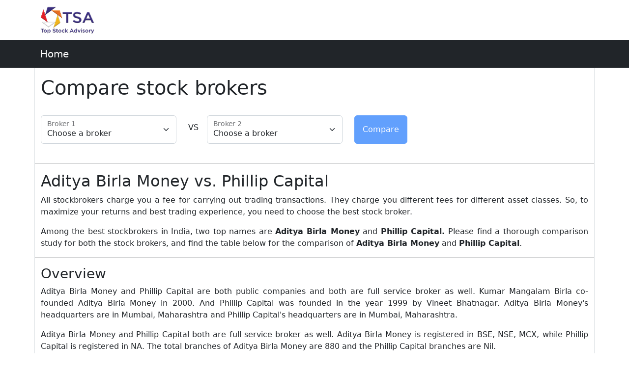

--- FILE ---
content_type: text/html; charset=UTF-8
request_url: https://topstockadvisory.com/aditya-birla-money-vs-phillip-capital/
body_size: 29372
content:
<!DOCTYPE html>
<html lang="en">

<head>
    <meta charset="UTF-8">
    <meta http-equiv="X-UA-Compatible" content="IE=edge">
    <meta name="viewport" content="width=device-width, initial-scale=1.0">
    <title>Aditya birla money vs. Phillip capital Brokerage Rates and More - Best Stock Advisory</title>
    <meta name="description" content="Discover the contrasting brokerage rates and distinguishing features of Aditya birla money and Phillip capital, two prominent stock brokerage firms. Uncover the disparities in their offerings and explore how these brokers stand apart from each other. - Best Stock Advisory Services in India">
    <link rel="icon" type="image/png" href="https://topstockadvisory.com/img/Favicon.png">
    <link rel="stylesheet" href="https://topstockadvisory.com/assets/css/style.css">
    <link rel="stylesheet" href="https://topstockadvisory.com/assets/css/bootstrap.css">
    <link rel="stylesheet" href="https://topstockadvisory.com/assets/css/font-awesome.css">
    
    <!-- OpenGraph Meta Tags -->
    <meta property="og:title" content="Aditya birla money vs. Phillip capital Brokerage Rates and More - Best Stock Advisory" />
    <meta property="og:description" content="Discover the contrasting brokerage rates and distinguishing features of Aditya birla money and Phillip capital, two prominent stock brokerage firms. Uncover the disparities in their offerings and explore how these brokers stand apart from each other. - Best Stock Advisory Services in India" />
    <meta property="og:image" content="https://topstockadvisory.com/img/Favicon.png" />
    <meta property="og:url" content="https://topstockadvisory.com/aditya-birla-money-vs-phillip-capital/" />

    <!-- Twitter Card Meta Tags -->
    <meta name="twitter:card" content="summary_large_image" />
    <meta name="twitter:site" content="@hmatradegroup/" />
    <meta name="twitter:title" content="Aditya birla money vs. Phillip capital Brokerage Rates and More - Best Stock Advisory" />
    <meta name="twitter:description" content="Discover the contrasting brokerage rates and distinguishing features of Aditya birla money and Phillip capital, two prominent stock brokerage firms. Uncover the disparities in their offerings and explore how these brokers stand apart from each other. - Best Stock Advisory Services in India" />
    <meta name="twitter:image" content="https://topstockadvisory.com/img/Favicon.png" />
    
    <meta name="google-site-verification" content="0w4IltOYE6dDNdR2WLW7ghaaocgzcUoFs8LiLxrQHYk" />
    <!-- Google tag (gtag.js) -->
    <script async src="https://www.googletagmanager.com/gtag/js?id=G-PYE13L6WN7"></script>
    <script>
        window.dataLayer = window.dataLayer || [];
        function gtag(){dataLayer.push(arguments);}
        gtag('js', new Date());

        gtag('config', 'G-PYE13L6WN7');
    </script>
</head>

<body><header class="navbar navbar-light bg-light-subtle">
    <div class="container">
        <a class="navbar-brand" href="https://topstockadvisory.com/">
            <img src="https://topstockadvisory.com/img/logo.png" alt="hma-logo" width="110" height="56" class="img-fluid">
        </a>
    </div>
</header>
<nav class="navbar navbar-expand-lg navbar-dark bg-dark sticky-top">
    <div class="container">
        <a class="navbar-brand" href="https://topstockadvisory.com/">Home</a>
        <button class="navbar-toggler" type="button" data-bs-toggle="collapse" data-bs-target="#navbarSupportedContent" aria-controls="navbarSupportedContent" aria-expanded="false" aria-label="Toggle navigation">
            <span class="navbar-toggler-icon"></span>
        </button>
        <!--<div class="collapse navbar-collapse" id="navbarSupportedContent">-->
        <!--    <ul class="navbar-nav me-auto mb-2 mb-lg-0">-->
        <!--        <li class="nav-item dropdown">-->
        <!--            <a class="nav-link dropdown-toggle" href="#" id="stockBrokersDropdown" role="button" data-bs-toggle="dropdown" aria-expanded="false">-->
        <!--                Stock Brokers Review-->
        <!--            </a>-->
        <!--            <ul class="dropdown-menu" aria-labelledby="stockBrokersDropdown">-->
        <!--                <li><a class="dropdown-item" href="https://topstockadvisory.com/review/5paisa/">5Paisa Review</a></li>-->
        <!--                <li><a class="dropdown-item" href="https://topstockadvisory.com/review/angel-broking/">Angel Broking Review</a></li>-->
        <!--                <li><a class="dropdown-item" href="https://topstockadvisory.com/review/choice-equity-broking/">Choice Equity Broking Review</a></li>-->
        <!--                <li><a class="dropdown-item" href="https://topstockadvisory.com/review/groww/">Groww Review</a></li>-->
        <!--                <li><a class="dropdown-item" href="https://topstockadvisory.com/review/hdfc-securities/">HDFC Securities Review</a></li>-->
        <!--                <li><a class="dropdown-item" href="https://topstockadvisory.com/review/icici-direct/">ICICI Direct Review</a></li>-->
        <!--                <li><a class="dropdown-item" href="https://topstockadvisory.com/review/kotak-securities/">Kotak Securities Review</a></li>-->
        <!--                <li><a class="dropdown-item" href="https://topstockadvisory.com/review/motilal-oswal/">Motilal Oswal Review</a></li>-->
        <!--                <li><a class="dropdown-item" href="https://topstockadvisory.com/review/paytm-money/">Paytm Money Review</a></li>-->
        <!--                <li><a class="dropdown-item" href="https://topstockadvisory.com/review/sharekhan/">Sharekhan Review</a></li>-->
        <!--                <li><a class="dropdown-item" href="https://topstockadvisory.com/review/upstox/">Upstox Review</a></li>-->
        <!--                <li><a class="dropdown-item" href="https://topstockadvisory.com/review/zerodha/">Zerodha Review</a></li>-->
        <!--                <li>-->
        <!--                    <hr class="dropdown-divider">-->
        <!--                </li>-->
        <!--                <li><a class="dropdown-item" href="https://topstockadvisory.com/review/">Review all brokers</a></li>-->
        <!--            </ul>-->
        <!--        </li>-->
        <!--        <li class="nav-item dropdown">-->
        <!--            <a class="nav-link dropdown-toggle" href="#" id="discountBrokerDropdown" role="button" data-bs-toggle="dropdown" aria-expanded="false">-->
        <!--                Discount Broker-->
        <!--            </a>-->
        <!--            <ul class="dropdown-menu" aria-labelledby="discountBrokerDropdown">-->
        <!--                <li><a class="dropdown-item" href="https://topstockadvisory.com/review/5paisa/">5Paisa</a></li>-->
        <!--                <li><a class="dropdown-item" href="https://topstockadvisory.com/review/alice-blue/">Alice Blue</a></li>-->
        <!--                <li><a class="dropdown-item" href="https://topstockadvisory.com/review/groww/">Groww</a></li>-->
        <!--                <li><a class="dropdown-item" href="https://topstockadvisory.com/review/mdirect/">Mdirect</a></li>-->
        <!--                <li><a class="dropdown-item" href="https://topstockadvisory.com/review/paytm-money/">Paytm Money</a></li>-->
        <!--                <li><a class="dropdown-item" href="https://topstockadvisory.com/review/sas-online/">SAS Online</a></li>-->
        <!--                <li><a class="dropdown-item" href="https://topstockadvisory.com/review/samco/">Samco</a></li>-->
        <!--                <li><a class="dropdown-item" href="https://topstockadvisory.com/review/upstox/">Upstox</a></li>-->
        <!--                <li><a class="dropdown-item" href="https://topstockadvisory.com/review/wisdom-capital/">Wisdom Capital</a></li>-->
        <!--                <li><a class="dropdown-item" href="https://topstockadvisory.com/review/zerodha/">Zerodha</a></li>-->
        <!--                <li>-->
        <!--                    <hr class="dropdown-divider">-->
        <!--                </li>-->
        <!--                <li><a class="dropdown-item" href="https://topstockadvisory.com/discount-broker/">More discount broker</a></li>-->
        <!--            </ul>-->
        <!--        </li>-->
        <!--        <li class="nav-item dropdown">-->
        <!--            <a class="nav-link dropdown-toggle" href="#" id="fullServiceBrokerDropdown1" role="button" data-bs-toggle="dropdown" aria-expanded="false">-->
        <!--                Full Service Broker-->
        <!--            </a>-->
        <!--            <ul class="dropdown-menu" aria-labelledby="fullServiceBrokerDropdown">-->
        <!--                <li><a class="dropdown-item" href="https://topstockadvisory.com/review/angel-broking/">Angel Broking</a></li>-->
        <!--                <li><a class="dropdown-item" href="https://topstockadvisory.com/review/axis-direct/">Axis Direct</a></li>-->
        <!--                <li><a class="dropdown-item" href="https://topstockadvisory.com/review/iifl/">IIFL</a></li>-->
        <!--                <li><a class="dropdown-item" href="https://topstockadvisory.com/review/jk-securities/">Jk Securities</a></li>-->
        <!--                <li><a class="dropdown-item" href="https://topstockadvisory.com/review/motilal-oswal/">Motilal Oswal</a></li>-->
        <!--                <li><a class="dropdown-item" href="https://topstockadvisory.com/review/prabhat-financial/">Prabhat Financial</a></li>-->
        <!--                <li><a class="dropdown-item" href="https://topstockadvisory.com/review/rajvi-stock/">Rajvi Stock</a></li>-->
        <!--                <li><a class="dropdown-item" href="https://topstockadvisory.com/review/sunlight-broking/">Sunlight Broking</a></li>-->
        <!--                <li><a class="dropdown-item" href="https://topstockadvisory.com/review/tradebulls-securities/">Tradebulls Securities</a></li>-->
        <!--                <li><a class="dropdown-item" href="https://topstockadvisory.com/review/unlock-wealth/">Unlock Wealth</a></li>-->
        <!--                <li>-->
        <!--                    <hr class="dropdown-divider">-->
        <!--                </li>-->
        <!--                <li><a class="dropdown-item" href="https://topstockadvisory.com/full-service-broker/">More Full Service Broker</a></li>-->
        <!--            </ul>-->
        <!--        </li>-->
        <!--        <li class="nav-item">-->
        <!--            <a class="nav-link" href="https://topstockadvisory.com/review/" id="fullServiceBrokerDropdown2" role="button"  aria-expanded="false">-->
        <!--                Review-->
        <!--            </a>-->
        <!--        </li>-->
        <!--                        <li class="nav-item">-->
        <!--            <a class="nav-link" href="https://topstockadvisory.com/all-brokers/" id="fullServiceBrokerDropdown2" role="button"  aria-expanded="false">-->
        <!--            All Stock Brokers-->
        <!--            </a>-->
        <!--        </li>-->
        <!--    </ul>-->
        <!--</div>-->
    </div>
</nav><main class="container bg-body-tertiary border border-1">
    <h1 class="mt-3">Compare stock brokers</h1>
    <div class="row">
        <div class="container-sm mt-4 mb-4">
            <form id="compareForm" method="GET" action="">
                <div class="row">
                    <div class="mb-3" style="width: 300px;">
                        <div class="form-floating">
                            <select id="select1" name="name1" class="form-select" required>
                                <option value="">Choose a broker</option>
                                <option value='5paisa'>5Paisa</option><option value='aasmaa-securities'>Aasmaa Securities</option><option value='abhipra-capital'>Abhipra Capital</option><option value='a-c-agarwal-share-brokers'>A C Agarwal Share Brokers</option><option value='achiievers-equities'>Achiievers Equities</option><option value='acumen-capital'>Acumen Capital</option><option value='aditya-birla-money'>Aditya Birla Money</option><option value='adroit-financial'>Adroit Financial</option><option value='a-g-shares-securities'>A G Shares Securities</option><option value='alice-blue'>Alice Blue</option><option value='almondz-global-securities'>Almondz Global Securities</option><option value='ambalal-shares-stocks'>Ambalal Shares Stocks</option><option value='anand-rathi'>Anand Rathi</option><option value='angel-broking'>Angel Broking</option><option value='anugrah-stock'>Anugrah Stock</option><option value='anvil-share-stock'>Anvil Share Stock</option><option value='anvil-share-stock-broking'>Anvil Share Stock Broking</option><option value='arcadia-share'>Arcadia Share</option><option value='arch-finance'>Arch Finance</option><option value='arham-share-consultants'>Arham Share Consultants</option><option value='arihant-capital'>Arihant Capital</option><option value='ase-capital-markets'>ASE Capital Markets</option><option value='ashika-stock'>Ashika Stock</option><option value='ashlar-securities'>Ashlar Securities</option><option value='asit-c-mehta'>Asit C Mehta</option><option value='astha-trade'>Astha Trade</option><option value='ats-share-brokers'>Ats Share Brokers</option><option value='axis-direct'>Axis Direct</option><option value='bansal-finstock'>Bansal Finstock</option><option value='basan-equity-broking'>Basan Equity Broking</option><option value='beeline-broking'>Beeline Broking</option><option value='berkeley-securities'>Berkeley Securities</option><option value='bezel-stock-brokers'>Bezel Stock Brokers</option><option value='bgse-financials'>Bgse Financials</option><option value='bhumika-consultancy'>Bhumika Consultancy</option><option value='bma-wealth-creators'>BMA Wealth Creators</option><option value='b-n-rathi'>B N Rathi</option><option value='bonanza-portfolio'>Bonanza Portfolio</option><option value='bp-equities'>Bp Equities</option><option value='canara-bank'>Canara Bank</option><option value='capstocks-securities'>Capstocks Securities</option><option value='cd-equisearch'>Cd Equisearch</option><option value='celebrus-capital'>Celebrus Capital</option><option value='choice-equity-broking'>Choice Equity Broking</option><option value='cholamandalam'>Cholamandalam</option><option value='cil-securities'>Cil Securities</option><option value='c-m-goenka'>C M Goenka</option><option value='c-m-goenka-stock-brokers'>C M Goenka Stock Brokers</option><option value='coimbatore-capital'>Coimbatore Capital</option><option value='comfort-securities'>Comfort Securities</option><option value='competent-finman'>Competent Finman</option><option value='compositedge'>Compositedge</option><option value='consortium-securities'>Consortium Securities</option><option value='dalal-broacha'>Dalal Broacha</option><option value='dbfs-securities'>DBFS Securities</option><option value='dealmoney-securites'>Dealmoney Securites</option><option value='edelweiss'>Edelweiss</option><option value='elite-wealth'>Elite Wealth</option><option value='emkay-global'>Emkay Global</option><option value='escorts-securities'>Escorts Securities</option><option value='eureka-securities'>Eureka Securities</option><option value='exclusive-securities'>Exclusive Securities</option><option value='fair-intermediate'>Fair Intermediate</option><option value='fairwealth-securities'>Fairwealth Securities</option><option value='farsight-securities'>Farsight Securities</option><option value='fast-capital-markets'>Fast Capital Markets</option><option value='findoc-investmart'>Findoc Investmart</option><option value='finvasia'>Finvasia</option><option value='fortune-trading'>Fortune Trading</option><option value='frr-shares'>Frr Shares</option><option value='fyers'>Fyers</option><option value='ganpati-securities'>Ganpati Securities</option><option value='gcl-securities'>Gcl Securities</option><option value='geojit-bnp-paribas'>Geojit Bnp Paribas</option><option value='geojit-financial'>Geojit Financial</option><option value='gepl-capital'>Gepl Capital</option><option value='globe-capital'>Globe Capital</option><option value='gogia-capital'>Gogia Capital</option><option value='gogia-capital-services'>Gogia Capital Services</option><option value='goldmine-stocks'>Goldmine Stocks</option><option value='goodwill-wealth'>Goodwill Wealth</option><option value='greenbucks-securities'>Greenbucks Securities</option><option value='grovalue-securities'>Grovalue Securities</option><option value='groww'>Groww</option><option value='guiness-securities'>Guiness Securities</option><option value='hdfc-securities'>HDFC Securities</option><option value='hedge-equities'>Hedge Equities</option><option value='hem-securities'>HEM Securities</option><option value='hse-securities'>HSE Securities</option><option value='icici-direct'>ICICI Direct</option><option value='idbi-direct'>Idbi Direct</option><option value='ifci-financial'>IFCI Financial</option><option value='iifl'>IIFL</option><option value='indbank-online'>Indbank Online</option><option value='india-advantage-securities'>India Advantage Securities</option><option value='indiabulls-ventures'>Indiabulls Ventures</option><option value='indianivesh-securities'>Indianivesh Securities</option><option value='indira-securities'>Indira Securities</option><option value='inditrade-capital'>Inditrade Capital</option><option value='indus-portfolio'>Indus Portfolio</option><option value='intime-equities'>Intime Equities</option><option value='inventure'>Inventure</option><option value='ise-securities'>ISE Securities</option><option value='jainam-share-consultants'>Jainam Share Consultants</option><option value='jhaveri-securities'>Jhaveri Securities</option><option value='jk-securities'>Jk Securities</option><option value='jm-financial'>Jm Financial</option><option value='joindre-capital'>Joindre Capital</option><option value='just-trade'>Just Trade</option><option value='kalpataru-multiplier'>Kalpataru Multiplier</option><option value='kantilal-chhaganlal-securities'>Kantilal Chhaganlal Securities</option><option value='karuna-finance'>Karuna Finance</option><option value='karvy'>Karvy</option><option value='kaynet-finance'>Kaynet Finance</option><option value='khandwala-securities'>Khandwala Securities</option><option value='kifs-trade'>Kifs Trade</option><option value='kotak-securities'>Kotak Securities</option><option value='kunvarji-finstock'>Kunvarji Finstock</option><option value='lakshmishree-investment'>Lakshmishree Investment</option><option value='lfs-broking'>LFS Broking</option><option value='lpk-securities'>LPK Securities</option><option value='lse-securities'>Lse Securities</option><option value='maheshwari-financial-services'>Maheshwari Financial Services</option><option value='mandot-securities'>Mandot Securities</option><option value='mansukh-securities'>Mansukh Securities</option><option value='manubhai-mangaldas'>Manubhai Mangaldas</option><option value='marfatia-stock-broking'>Marfatia Stock Broking</option><option value='mastertrust'>Mastertrust</option><option value='maverick-brokers'>Maverick Brokers</option><option value='mdirect'>Mdirect</option><option value='microsec-capital'>Microsec Capital</option><option value='modex-securities'>Modex Securities</option><option value='monarch-networth-capital'>Monarch Networth Capital</option><option value='motilal-oswal'>Motilal Oswal</option><option value='mpse-securities'>Mpse Securities</option><option value='multiplex-capital'>Multiplex Capital</option><option value='muthoot-securities'>Muthoot Securities</option><option value='my-value-trade'>My Value Trade</option><option value='narayan-securities'>Narayan Securities</option><option value='narnolia'>Narnolia</option><option value='navia-markets'>Navia Markets</option><option value='n-g-rathi'>N G Rathi</option><option value='nine-star'>Nine Star</option><option value='nirmal-bang'>Nirmal Bang</option><option value='nj-wealth'>Nj Wealth</option><option value='pace-stock-broking'>Pace Stock Broking</option><option value='patel-wealth-advisors'>Patel Wealth Advisors</option><option value='paytm-money'>Paytm Money</option><option value='pcs-securities'>PCS Securities</option><option value='peerless-securities'>Peerless Securities</option><option value='phillip-capital'>Phillip Capital</option><option value='prabhat-finance'>Prabhat Finance</option><option value='prabhat-financial'>Prabhat Financial</option><option value='prabhudas-lilladher'>Prabhudas Lilladher</option><option value='profitmart-securities'>Profitmart Securities</option><option value='progressive-share'>Progressive Share</option><option value='prudent-broking'>Prudent Broking</option><option value='quantum-global-securities'>Quantum Global Securities</option><option value='raghunandan-capital'>Raghunandan Capital</option><option value='rajvi-stock'>Rajvi Stock</option><option value='ratnakar-securities'>Ratnakar Securities</option><option value='reliance-securities'>Reliance Securities</option><option value='religare-securities'>Religare Securities</option><option value='rishabh-securities'>Rishabh Securities</option><option value='rk-global'>Rk Global</option><option value='rudra-shares'>Rudra Shares</option><option value='r-wadiwala-securities'>R Wadiwala Securities</option><option value='saaketa-consultants'>Saaketa Consultants</option><option value='safal-capital'>Safal Capital</option><option value='samco'>Samco</option><option value='sas-online'>SAS Online</option><option value='satco-capital'>Satco Capital</option><option value='sbicap-securities'>Sbicap Securities</option><option value='sbi-securities'>Sbi Securities</option><option value='shah-investor'>Shah Investor</option><option value='share-india'>Share India</option><option value='sharekhan'>Sharekhan</option><option value='sharewealth-securities'>Sharewealth Securities</option><option value='shcil-services'>Shcil Services</option><option value='shree-bahubali'>Shree Bahubali</option><option value='shree-kanha-stock'>Shree Kanha Stock</option><option value='shri-parasram-holdings'>Shri Parasram Holdings</option><option value='shriram-insight'>Shriram Insight</option><option value='ski-capital'>Ski Capital</option><option value='skung-tradelink'>Skung Tradelink</option><option value='spfl-securities'>Spfl Securities</option><option value='sri-shirdi-capital'>Sri Shirdi Capital</option><option value='ss-corporate'>SS Corporate</option><option value='ssj-finance'>SSJ Finance</option><option value='standard-chartered'>Standard Chartered</option><option value='steel-city'>Steel City</option><option value='stewart-mackertich-wms'>Stewart Mackertich Wms</option><option value='sumpoorna-portfolio'>Sumpoorna Portfolio</option><option value='sunidhi-securities'>Sunidhi Securities</option><option value='sunlight-broking'>Sunlight Broking</option><option value='sunness-capital'>Sunness Capital</option><option value='sunness-capital-india'>Sunness Capital India</option><option value='suresh-rathi'>Suresh Rathi</option><option value='sushil-finance'>Sushil Finance</option><option value='swastika-investmart'>Swastika Investmart</option><option value='sykes-ray'>Sykes Ray</option><option value='systematix-shares'>Systematix Shares</option><option value='tradebulls-securities'>Tradebulls Securities</option><option value='tradejini'>Tradejini</option><option value='tradeplus'>Tradeplus</option><option value='trade-smart-online'>Trade Smart Online</option><option value='tradeswift'>Tradeswift</option><option value='tradingbells'>Tradingbells</option><option value='trustline-securities'>Trustline Securities</option><option value='unlock-wealth'>Unlock Wealth</option><option value='upstox'>Upstox</option><option value='vachana-investments'>Vachana Investments</option><option value='vck-stock-broking'>Vck Stock Broking</option><option value='ventura-securities'>Ventura Securities</option><option value='veracity-finance'>Veracity Finance</option><option value='vertex-securities'>Vertex Securities</option><option value='vns-finance'>VNS Finance</option><option value='vrise-securities'>Vrise Securities</option><option value='way2wealth'>Way2Wealth</option><option value='wealth-discovery'>Wealth Discovery</option><option value='wellworth-share'>Wellworth Share</option><option value='wisdom-capital'>Wisdom Capital</option><option value='yes-securities'>Yes Securities</option><option value='zebu-wealth'>Zebu Wealth</option><option value='zebu-wealth-management'>Zebu Wealth Management</option><option value='zen-securities'>Zen Securities</option><option value='zerodha'>Zerodha</option><option value='zuari-finserv'>Zuari Finserv</option>                            </select>
                            <label for="select1">Broker 1</label>
                        </div>
                    </div>
                    <div class="d-flex align-items-center mb-4" style="width: 38px;">
                        <span>VS</span>
                    </div>
                    <div class="mb-3" style="width: 300px;">
                        <div class="form-floating">
                            <select id="select2" name="name2" class="form-select" required>
                                <option value="">Choose a broker</option>
                                <option value='5paisa'>5Paisa</option><option value='aasmaa-securities'>Aasmaa Securities</option><option value='abhipra-capital'>Abhipra Capital</option><option value='a-c-agarwal-share-brokers'>A C Agarwal Share Brokers</option><option value='achiievers-equities'>Achiievers Equities</option><option value='acumen-capital'>Acumen Capital</option><option value='aditya-birla-money'>Aditya Birla Money</option><option value='adroit-financial'>Adroit Financial</option><option value='a-g-shares-securities'>A G Shares Securities</option><option value='alice-blue'>Alice Blue</option><option value='almondz-global-securities'>Almondz Global Securities</option><option value='ambalal-shares-stocks'>Ambalal Shares Stocks</option><option value='anand-rathi'>Anand Rathi</option><option value='angel-broking'>Angel Broking</option><option value='anugrah-stock'>Anugrah Stock</option><option value='anvil-share-stock'>Anvil Share Stock</option><option value='anvil-share-stock-broking'>Anvil Share Stock Broking</option><option value='arcadia-share'>Arcadia Share</option><option value='arch-finance'>Arch Finance</option><option value='arham-share-consultants'>Arham Share Consultants</option><option value='arihant-capital'>Arihant Capital</option><option value='ase-capital-markets'>ASE Capital Markets</option><option value='ashika-stock'>Ashika Stock</option><option value='ashlar-securities'>Ashlar Securities</option><option value='asit-c-mehta'>Asit C Mehta</option><option value='astha-trade'>Astha Trade</option><option value='ats-share-brokers'>Ats Share Brokers</option><option value='axis-direct'>Axis Direct</option><option value='bansal-finstock'>Bansal Finstock</option><option value='basan-equity-broking'>Basan Equity Broking</option><option value='beeline-broking'>Beeline Broking</option><option value='berkeley-securities'>Berkeley Securities</option><option value='bezel-stock-brokers'>Bezel Stock Brokers</option><option value='bgse-financials'>Bgse Financials</option><option value='bhumika-consultancy'>Bhumika Consultancy</option><option value='bma-wealth-creators'>BMA Wealth Creators</option><option value='b-n-rathi'>B N Rathi</option><option value='bonanza-portfolio'>Bonanza Portfolio</option><option value='bp-equities'>Bp Equities</option><option value='canara-bank'>Canara Bank</option><option value='capstocks-securities'>Capstocks Securities</option><option value='cd-equisearch'>Cd Equisearch</option><option value='celebrus-capital'>Celebrus Capital</option><option value='choice-equity-broking'>Choice Equity Broking</option><option value='cholamandalam'>Cholamandalam</option><option value='cil-securities'>Cil Securities</option><option value='c-m-goenka'>C M Goenka</option><option value='c-m-goenka-stock-brokers'>C M Goenka Stock Brokers</option><option value='coimbatore-capital'>Coimbatore Capital</option><option value='comfort-securities'>Comfort Securities</option><option value='competent-finman'>Competent Finman</option><option value='compositedge'>Compositedge</option><option value='consortium-securities'>Consortium Securities</option><option value='dalal-broacha'>Dalal Broacha</option><option value='dbfs-securities'>DBFS Securities</option><option value='dealmoney-securites'>Dealmoney Securites</option><option value='edelweiss'>Edelweiss</option><option value='elite-wealth'>Elite Wealth</option><option value='emkay-global'>Emkay Global</option><option value='escorts-securities'>Escorts Securities</option><option value='eureka-securities'>Eureka Securities</option><option value='exclusive-securities'>Exclusive Securities</option><option value='fair-intermediate'>Fair Intermediate</option><option value='fairwealth-securities'>Fairwealth Securities</option><option value='farsight-securities'>Farsight Securities</option><option value='fast-capital-markets'>Fast Capital Markets</option><option value='findoc-investmart'>Findoc Investmart</option><option value='finvasia'>Finvasia</option><option value='fortune-trading'>Fortune Trading</option><option value='frr-shares'>Frr Shares</option><option value='fyers'>Fyers</option><option value='ganpati-securities'>Ganpati Securities</option><option value='gcl-securities'>Gcl Securities</option><option value='geojit-bnp-paribas'>Geojit Bnp Paribas</option><option value='geojit-financial'>Geojit Financial</option><option value='gepl-capital'>Gepl Capital</option><option value='globe-capital'>Globe Capital</option><option value='gogia-capital'>Gogia Capital</option><option value='gogia-capital-services'>Gogia Capital Services</option><option value='goldmine-stocks'>Goldmine Stocks</option><option value='goodwill-wealth'>Goodwill Wealth</option><option value='greenbucks-securities'>Greenbucks Securities</option><option value='grovalue-securities'>Grovalue Securities</option><option value='groww'>Groww</option><option value='guiness-securities'>Guiness Securities</option><option value='hdfc-securities'>HDFC Securities</option><option value='hedge-equities'>Hedge Equities</option><option value='hem-securities'>HEM Securities</option><option value='hse-securities'>HSE Securities</option><option value='icici-direct'>ICICI Direct</option><option value='idbi-direct'>Idbi Direct</option><option value='ifci-financial'>IFCI Financial</option><option value='iifl'>IIFL</option><option value='indbank-online'>Indbank Online</option><option value='india-advantage-securities'>India Advantage Securities</option><option value='indiabulls-ventures'>Indiabulls Ventures</option><option value='indianivesh-securities'>Indianivesh Securities</option><option value='indira-securities'>Indira Securities</option><option value='inditrade-capital'>Inditrade Capital</option><option value='indus-portfolio'>Indus Portfolio</option><option value='intime-equities'>Intime Equities</option><option value='inventure'>Inventure</option><option value='ise-securities'>ISE Securities</option><option value='jainam-share-consultants'>Jainam Share Consultants</option><option value='jhaveri-securities'>Jhaveri Securities</option><option value='jk-securities'>Jk Securities</option><option value='jm-financial'>Jm Financial</option><option value='joindre-capital'>Joindre Capital</option><option value='just-trade'>Just Trade</option><option value='kalpataru-multiplier'>Kalpataru Multiplier</option><option value='kantilal-chhaganlal-securities'>Kantilal Chhaganlal Securities</option><option value='karuna-finance'>Karuna Finance</option><option value='karvy'>Karvy</option><option value='kaynet-finance'>Kaynet Finance</option><option value='khandwala-securities'>Khandwala Securities</option><option value='kifs-trade'>Kifs Trade</option><option value='kotak-securities'>Kotak Securities</option><option value='kunvarji-finstock'>Kunvarji Finstock</option><option value='lakshmishree-investment'>Lakshmishree Investment</option><option value='lfs-broking'>LFS Broking</option><option value='lpk-securities'>LPK Securities</option><option value='lse-securities'>Lse Securities</option><option value='maheshwari-financial-services'>Maheshwari Financial Services</option><option value='mandot-securities'>Mandot Securities</option><option value='mansukh-securities'>Mansukh Securities</option><option value='manubhai-mangaldas'>Manubhai Mangaldas</option><option value='marfatia-stock-broking'>Marfatia Stock Broking</option><option value='mastertrust'>Mastertrust</option><option value='maverick-brokers'>Maverick Brokers</option><option value='mdirect'>Mdirect</option><option value='microsec-capital'>Microsec Capital</option><option value='modex-securities'>Modex Securities</option><option value='monarch-networth-capital'>Monarch Networth Capital</option><option value='motilal-oswal'>Motilal Oswal</option><option value='mpse-securities'>Mpse Securities</option><option value='multiplex-capital'>Multiplex Capital</option><option value='muthoot-securities'>Muthoot Securities</option><option value='my-value-trade'>My Value Trade</option><option value='narayan-securities'>Narayan Securities</option><option value='narnolia'>Narnolia</option><option value='navia-markets'>Navia Markets</option><option value='n-g-rathi'>N G Rathi</option><option value='nine-star'>Nine Star</option><option value='nirmal-bang'>Nirmal Bang</option><option value='nj-wealth'>Nj Wealth</option><option value='pace-stock-broking'>Pace Stock Broking</option><option value='patel-wealth-advisors'>Patel Wealth Advisors</option><option value='paytm-money'>Paytm Money</option><option value='pcs-securities'>PCS Securities</option><option value='peerless-securities'>Peerless Securities</option><option value='phillip-capital'>Phillip Capital</option><option value='prabhat-finance'>Prabhat Finance</option><option value='prabhat-financial'>Prabhat Financial</option><option value='prabhudas-lilladher'>Prabhudas Lilladher</option><option value='profitmart-securities'>Profitmart Securities</option><option value='progressive-share'>Progressive Share</option><option value='prudent-broking'>Prudent Broking</option><option value='quantum-global-securities'>Quantum Global Securities</option><option value='raghunandan-capital'>Raghunandan Capital</option><option value='rajvi-stock'>Rajvi Stock</option><option value='ratnakar-securities'>Ratnakar Securities</option><option value='reliance-securities'>Reliance Securities</option><option value='religare-securities'>Religare Securities</option><option value='rishabh-securities'>Rishabh Securities</option><option value='rk-global'>Rk Global</option><option value='rudra-shares'>Rudra Shares</option><option value='r-wadiwala-securities'>R Wadiwala Securities</option><option value='saaketa-consultants'>Saaketa Consultants</option><option value='safal-capital'>Safal Capital</option><option value='samco'>Samco</option><option value='sas-online'>SAS Online</option><option value='satco-capital'>Satco Capital</option><option value='sbicap-securities'>Sbicap Securities</option><option value='sbi-securities'>Sbi Securities</option><option value='shah-investor'>Shah Investor</option><option value='share-india'>Share India</option><option value='sharekhan'>Sharekhan</option><option value='sharewealth-securities'>Sharewealth Securities</option><option value='shcil-services'>Shcil Services</option><option value='shree-bahubali'>Shree Bahubali</option><option value='shree-kanha-stock'>Shree Kanha Stock</option><option value='shri-parasram-holdings'>Shri Parasram Holdings</option><option value='shriram-insight'>Shriram Insight</option><option value='ski-capital'>Ski Capital</option><option value='skung-tradelink'>Skung Tradelink</option><option value='spfl-securities'>Spfl Securities</option><option value='sri-shirdi-capital'>Sri Shirdi Capital</option><option value='ss-corporate'>SS Corporate</option><option value='ssj-finance'>SSJ Finance</option><option value='standard-chartered'>Standard Chartered</option><option value='steel-city'>Steel City</option><option value='stewart-mackertich-wms'>Stewart Mackertich Wms</option><option value='sumpoorna-portfolio'>Sumpoorna Portfolio</option><option value='sunidhi-securities'>Sunidhi Securities</option><option value='sunlight-broking'>Sunlight Broking</option><option value='sunness-capital'>Sunness Capital</option><option value='sunness-capital-india'>Sunness Capital India</option><option value='suresh-rathi'>Suresh Rathi</option><option value='sushil-finance'>Sushil Finance</option><option value='swastika-investmart'>Swastika Investmart</option><option value='sykes-ray'>Sykes Ray</option><option value='systematix-shares'>Systematix Shares</option><option value='tradebulls-securities'>Tradebulls Securities</option><option value='tradejini'>Tradejini</option><option value='tradeplus'>Tradeplus</option><option value='trade-smart-online'>Trade Smart Online</option><option value='tradeswift'>Tradeswift</option><option value='tradingbells'>Tradingbells</option><option value='trustline-securities'>Trustline Securities</option><option value='unlock-wealth'>Unlock Wealth</option><option value='upstox'>Upstox</option><option value='vachana-investments'>Vachana Investments</option><option value='vck-stock-broking'>Vck Stock Broking</option><option value='ventura-securities'>Ventura Securities</option><option value='veracity-finance'>Veracity Finance</option><option value='vertex-securities'>Vertex Securities</option><option value='vns-finance'>VNS Finance</option><option value='vrise-securities'>Vrise Securities</option><option value='way2wealth'>Way2Wealth</option><option value='wealth-discovery'>Wealth Discovery</option><option value='wellworth-share'>Wellworth Share</option><option value='wisdom-capital'>Wisdom Capital</option><option value='yes-securities'>Yes Securities</option><option value='zebu-wealth'>Zebu Wealth</option><option value='zebu-wealth-management'>Zebu Wealth Management</option><option value='zen-securities'>Zen Securities</option><option value='zerodha'>Zerodha</option><option value='zuari-finserv'>Zuari Finserv</option>                            </select>
                            <label for="select2">Broker 2</label>
                        </div>
                    </div>
                    <div class="col">
                        <input type="submit" value="Compare" id="btnCompare" class="btn btn-primary p-3" disabled />
                    </div>
                </div>
            </form>
        </div>
        <hr><h2>Aditya Birla Money vs. Phillip Capital</h2><p>All stockbrokers charge you a fee for carrying out trading transactions. They charge you different fees for different asset classes. So, to maximize your returns and best trading experience, you need to choose the best stock broker.</p>
                    <p>Among the best stockbrokers in India, two top names are <b>Aditya Birla Money</b> and <b>Phillip Capital. </b>Please find a thorough comparison study for both the stock brokers, and find the table below for the comparison of <b>Aditya Birla Money</b> and <b>Phillip Capital</b>.</p><hr /><h3>Overview</h3><p>Aditya Birla Money and Phillip Capital are both public companies and  both are full service broker as well. Kumar Mangalam Birla co-founded Aditya Birla Money in 2000. And Phillip Capital was founded in the year 1999 by Vineet Bhatnagar. Aditya Birla Money's headquarters are in Mumbai, Maharashtra and Phillip Capital's headquarters are in Mumbai, Maharashtra. <p>Aditya Birla Money and Phillip Capital both are full service broker as well. Aditya Birla Money is registered in BSE, NSE, MCX, while Phillip Capital is registered in NA. The total branches of Aditya Birla Money are 880 and the Phillip Capital branches are Nil.</p><div class="table-responsive"><table class="table table-striped table-bordered"><thead><tr><th>Overview</th><th>Aditya Birla Money</th><th>Phillip Capital</th></tr></thead><tbody><tr><th>Broker Type</th><td>Full Service Broker</td><td>Full Service Broker</td></tr><tr><th>Type of company</th><td>Public</td><td>Public</td></tr><tr><th>Headquarter</th><td>Mumbai, Maharashtra</td><td>Mumbai, Maharashtra</td></tr><tr><th>Founders</th><td>Kumar Mangalam Birla</td><td>Vineet Bhatnagar</td></tr><tr><th>Foundation Year</th><td>2000</td><td>1999</td></tr><tr><th>Supported Exchanges</th><td>BSE, NSE, MCX</td><td>NA</td></tr><tr><th>Total branches</th><td>880</td><td>Nil</td></tr></tbody></table></div><hr /><h3>Aditya Birla Money and Phillip Capital Trading Account Opening and Demat Charges</h3><p>A dematerialization account, also known as a Demat account keeps the securities in an electronic form that are deposited with National Securities Depository Limited (NSDL) or Central Depository Services Limited (CDSL).</p><p> Account opening fees for various brokers range from 0 to Rs.200, with Aditya Birla Money charging Rs.750 and Phillip Capital charging Rs.350. </p><p>When you open a Demat account, you must pay specific fees such as account maintenance fees, broker commissions, GST, and STT. When you open a Demat account, you must pay specific fees such as account maintenance charges, broker commissions, GST, and STT. So, account maintenance charges (AMC) for the Aditya Birla Money Demat account is Free and for the Phillip Capital Demat account is Free. The Trading AMC for Aditya Birla Money and Phillip Capital is free. And the margin money for both brokers is also zero.</p><p>As we know that NSDL and CDSL are the two depositories in India registered by Indian Government which holds various securities in electronic form like stocks, bonds, etc. So, the depository for both Aditya Birla Money and Phillip Capital is CDSL.</p><div class="table-responsive"><table class="table table-striped table-bordered"><thead><tr><th>Account Opening and Demat Charges</th><th>Aditya Birla Money</th><th>Phillip Capital</th></tr></thead><tbody><tr><th>Trading Account Opening Charges</th><td>Rs.750</td><td>Rs.350</td></tr><tr><th>Demat AMC (Annual Maintenance Charges)</th><td>Free</td><td>Free</td></tr><tr><th>Trading AMC (Annual Maintenance Charges)</th><td>Free</td><td>Free</td></tr><tr><th>Margin Money</th><td>Rs.20,000</td><td>Minimum Rs.10,000</td></tr><tr><th>Offline to Online Charges</th><td>Yes</td><td>Yes</td></tr><tr><th>Depository</th><td>CDSL &amp; NSDL</td><td>CDSL</td></tr></tbody></table></div><hr/><h3> Aditya Birla Money and Phillip Capital Equity Brokerage Charges </h3><p>There are more charges that a broker charges for equity transactions.</p><p><b>Equity delivery charges: </b>This means holding the stocks for a certain period of time and selling it when you make a profit. Different brokers charge different rates on Equity Delivery. The Equity Delivery charges for Aditya Birla Money is 0.30%, while Phillip Capital charges you 0.35%.</p><p><b>Equity Intraday: </b>This means when you buy and sell stocks on the same day. So, the equity intraday brokerage charges for  Aditya Birla Money is 0.30% and for Phillip Capital also, it is 0.04%.</p><p><b>Equity Futures: </b>Equity futures refers to the purchase and sale of shares at a fixed price on a future date. Aditya Birla Money charge 0.30% and Phillip Capital charge 0.04% for equity futures.</p><p><b>Equity Options: </b>These are contracts that allow an investor to buy or sell equities at a predetermined or strike price, (1 contract=100 shares). For equity options, Aditya Birla Money charges Rs.50 per lot, and Phillip Capital charges Rs.35 per Lot.</p><div class="table-responsive"><table class="table table-striped table-bordered"><thead><tr><th>Equity Brokerage Charges</th><th>Aditya Birla Money</th><th>Phillip Capital</th></tr></thead><tbody><tr><th>Equity Delivery Brokerage</th><td>0.30%</td><td>0.35%</td></tr><tr><th>Equity Intraday Brokerage</th><td>0.30%</td><td>0.04%</td></tr><tr><th>Equity Futures Brokerage</th><td>0.30%</td><td>0.04%</td></tr><tr><th>Equity Options Brokerage</th><td>Rs.50 per lot</td><td>Rs.35 per Lot</td></tr></tbody></table></div><hr/><h3>Aditya Birla Money and  Phillip Capital Currency Brokerage Charges</h3><p>Currency trading is also known as forex trading, which is used to buy and sell currency pairs. Most brokers offer this trading service.</p><p><b>Currency Future: </b>It is also known as Foreign exchange futures. It is a type of contract where buying and selling of currencies is done on a future date at a fixed price. The Currency Futures Brokerage for Aditya Birla Money is 0.03% and for Phillip Capital is 0.04%.</p><p><b>Currency Options: </b>A currency option, like an equity option, is a contract that allows a buyer the right (but not the responsibility) to purchase or sell a specified currency at a fixed exchange rate on or before a particular date. Aditya Birla Money charges Rs.20 per Lot for currency options, whereas Aditya Birla Money charges Rs.20 per Lot.</p><div class="table-responsive"><table class="table table-striped table-bordered"><thead><tr><th>Currency Brokerage Charges</th><th>Aditya Birla Money</th><th>Phillip Capital</th></tr></thead><tbody><tr><th>Currency Futures Brokerage</th><td>0.03%</td><td>0.04%</td></tr><tr><th>Currency Options Brokerage</th><td>Rs.20 per Lot</td><td>Rs.20 per Lot</td></tr></tbody></table></div"><hr/><h3>Aditya Birla Money and Phillip Capital Commodity Brokerage Charges</h3><p><b>Commodity Trading: </b>Commodity trading involves the purchase and sale of various commodities such as gold, silver, agriculture, and energy, as well as their derivative products. Aditya Birla Money charges 0.03% for commodity trading, while Phillip Capital charges NA.</p><div class="table-responsive"><table class="table table-striped table-bordered"><thead><tr><th>Commodity Brokerage Charges</th><th>Aditya Birla Money</th><th>Phillip Capital</th></tr></thead><tbody><tr><th>Commodity Options Brokerage</th><td>0.03%</td><td>NA</td></tr></tbody></table></div"><hr/><h3>Aditya Birla Money and Phillip Capital Other Charges</h3><p>Here are some other broker charges that should know about -</p><p><b>Minimum Broker Charges: </b>Aditya Birla Money levies a minimum brokerage fee of Rs.20 per executed order, while Phillip Capital charges Percentage of Transaction brokerage fee.</p><p><b>Transaction Brokerage Charges: </b>Aditya Birla Money levies a transaction brokerage charge of 0.00320% of Total Turnover, while Phillip Capital charges 0.00310%.</p><p><b>SEBI Turnover Charges: </b>Securities and Exchange Board of India (SEBI) is the market regularly and monitors fair trade practices. They also charge a small fee known as the SEBI Turnover fee. So, the SEBI Turnover charges for Aditya Birla Money is 0.0002% of Total Turnover and for Aditya Birla Money is 0.0002% of Total Turnover.</p><p><b>Stamp Duty Charges: </b>This fee is charged as per the state and asset class.</p><p><b>GST Charges (Goods and Services Tax): </b>GST of 18% is charged (brokerage and transaction charges)</p><p><b>STT (Securities Transaction Tax): </b>The STT charges for Aditya Birla Money are 0.0126% of Total Turnover, while for Phillip Capital, they are 0.0126% of Total Turnover.</p><p><b>Call and Trade Charges: </b>This charge varies for different brokers. Aditya Birla Money charges Nil and Phillip Capital charges NA.</p><div class="table-responsive"><table class="table table-striped table-bordered"><thead><tr><th>Other Brokerage Charges</th><th>Aditya Birla Money</th><th>Phillip Capital</th></tr></thead><tbody><tr><th>Minimum Brokerage Charges</th><td>Rs.20 per executed order</td><td>Percentage of Transaction</td></tr><th>Transaction Brokerage Charges</th><td>0.00320% of Total Turnover</td><td>0.00310%</td></tr><th>SEBI Turnover Charges</th><td>0.0002% of Total Turnover</td><td>0.0002% of Total Turnover</td></tr><th>Stamp Duty Charges</th><td>As per the state</td><td>As per the state</td></tr><th>GST Charges</th><td>18% of (Brokerage + Transaction Charges)</td><td>18% of (Brokerage + Transaction Charges)</td></tr><th>STT Charges</th><td>0.0126% of Total Turnover</td><td>0.0126% of Total Turnover</td></tr><th>Call and Trade Charges</th><td>Nil</td><td>NA</td></tr></tbody></table></div"><hr/><h3>Aditya Birla Money and Phillip Capital Equity Exposure/Leverage</h3><p>With the leverage, you can trade for a much higher amount than you actually pay for it. It means to borrow money for buying securities. For example, if you want to buy stocks for Rs. 5,00,000, but have only funds of Rs. 2,00,000. Then, you can get the remaining 3,00,000 Rs. from the broker by paying them some margin amount.</p><p><b>Equity Delivery: </b>Leverage provided for Equity Delivery by Aditya Birla Money is up to Upto 5x and by Phillip Capital it is up to Upto 2x.</p><p><b>Equity Intraday: </b>Leverage for equity intraday by Aditya Birla Money is up to Upto 15x and by Phillip Capital it is up to Upto 6x.</p><p><b>Equity Futures: </b>Leverage for Equity Futures by Aditya Birla Money is up to Upto 4x  and by Phillip Capital it is up to Upto 2x.</p><p><b>Equity Options: </b>Leverage for Equity Options by Aditya Birla Money is up to Upto 8x and by Phillip Capital also, it is up to Upto 5x.</p><div class="table-responsive"><table class="table table-striped table-bordered"><thead><tr><th>Equity Leverage</th><th>Aditya Birla Money</th><th>Phillip Capital</th></tr></thead><tbody><tr><th>Equity Delivery</th><td>Upto 5x</td><td>Upto 2x</td></tr><th>Equity Intraday</th><td>Upto 15x</td><td>Upto 6x</td></tr><th>Equity Futures</th><td>Upto 4x</td><td>Upto 2x</td></tr><th>Equity Options</th><td>Upto 8x</td><td>Upto 5x</td></tr></tbody></table></div"><hr/><h3>Aditya Birla Money and Phillip Capital Currency Leverage</h3><p>The currency futures leverage provided by Aditya Birla Money is up to Upto 3x, while for Phillip Capital it is up to Upto 3x.</p><p>The currency options leverage provided by Aditya Birla Money is up to Upto 3x, while for Phillip Capital it is up to Upto 2x.</p><div class="table-responsive"><table class="table table-striped table-bordered"><thead><tr><th>Currency Leverage</th><th>Aditya Birla Money</th><th>Phillip Capital</th></tr></thead><tbody><tr><th>Currency Futures</th><td>Upto 3x</td><td>Upto 3x</td></tr><th>Currency Options</th><td>Upto 3x</td><td>Upto 2x</td></tr></tbody></table></div"><hr/><h3>Aditya Birla Money and Phillip Capital Commodity Leverage</h3><p>The commodity leverage provided by Aditya Birla Money is up to Upto 2x, while for Phillip Capital it is up to Upto 2x.</p><div class="table-responsive"><table class="table table-striped table-bordered"><thead><tr><th>Commodity Leverage</th><th>Aditya Birla Money</th><th>Phillip Capital</th></tr></thead><tbody><tr><th>Commodity</th><td>Upto 2x</td><td>Upto 2x</td></tr></tbody></table></div"><hr/><h3>Aditya Birla Money and Phillip Capital Offers</h3><p>Brokers offer various exciting offers to entice new customers. Here are some of them:</p><p><b>Free Stock Trading and Demat Accounts: </b>many brokers offer new investors to open an account free to cost and start trading straight away with them. </p><p><b>Flexible Plans: </b>attractive plans at an economical price such as ProStocks monthly plan targeting equity cash and currency F&O at Rs.899 and Rs.499, respectively.</p><p><b>Brokerage Discounts: </b>Coupons providing up to 50% discount at their rates.</p><p><b>Happy Hours: </b>A specific time slot where the trades/customers get broker's services at a discount.</p><p><b>1-month Free Plan: </b>where brokers provide free delivery trading such as OneTradePlus. </p><p><b>Holiday Offers: </b>brokers are providing their services at a discounted rate on special events such as Diwali.</p><p><b>Referral Program: </b>brokers provide a discount when your family or friends sign up with the broker using your referral code.</p><p><b>Zero Brokerage on Loss Trade: </b>complete refund of money on unsuccessful trades. </p><div class="table-responsive"><table class="table table-striped table-bordered"><thead><tr><th>Offers</th><th>Aditya Birla Money</th><th>Phillip Capital</th></tr></thead><tbody><tr><th>Free Stock Trading Account</th><td>Yes</td><td>Yes</td></tr><th>Free Demat Account</th><td>Yes</td><td>Yes</td></tr><th>Flexible Plans</th><td>Yes</td><td>Yes</td></tr><th>Brokerage Discounts</th><td>Yes</td><td>No</td></tr><th>Happy Hours</th><td>No</td><td>No</td></tr><th>1 Month Free Plan</th><td>No</td><td>No</td></tr><th>Holiday Offers</th><td>No</td><td>Yes</td></tr><th>Referral Program</th><td>Yes</td><td>No</td></tr><th>Zero Brokerage on Loss Trades</th><td>No</td><td>No</td></tr></tbody></table></div><hr/><h3>Aditya Birla Money and Phillip Capital Features</h3><p><b>Equity Trading: </b>Aditya Birla Money and Phillip Capital brokers are among the top brokers in India. They provide you with various trading options like Equity Delivery, Equity Intraday and Equity Futures and Options trading.</p><p><b>Currency and Commodity Trading: </b>Aditya Birla Money and Phillip Capital also offer you to trade in currency and commodities.</p><p><b>Initial Public Offering (IPOs): </b>One of the greatest advantages of Aditya Birla Money and Phillip Capital broker is that you can also invest in IPOs. Aditya Birla Money also has an added advantage that they provide you with robo-advisory services as well.</p><p><b>Trading Exposure: </b>Different brokers provide different trading exposures. Aditya Birla Money offers trading exposure of up to Upto 15x, while Phillip Capital gives up to Upto 6x.</p><p><b>Mutual Funds: </b>Investing in mutual funds is a great option to grow your wealth and many brokers offer the option to invest on that. With Aditya Birla Money and Phillip Capital, you can invest in mutual funds through SIP and Lumpsum.</p><p><b>Forex Trading: </b>With Forex Trading, you can trade in various international currencies. Aditya Birla Money and Phillip Capital also allow you to trade in forex trading.</p><div class="table-responsive"><table class="table table-striped table-bordered"><thead><tr><th>Features</th><th>Aditya Birla Money</th><th>Phillip Capital</th></tr></thead><tbody><tr><th>Equity Delivery Trading</th><td>Yes</td><td>Yes</td></tr><th>Equity Intraday Trading</th><td>Yes</td><td>Yes</td></tr><th>Equity Futures Trading</th><td>Yes</td><td>Yes</td></tr><th>Equity Options Trading</th><td>Yes</td><td>Yes</td></tr><th>Currency Trading</th><td>Yes</td><td>Yes</td></tr><tr><th>Commodity Trading</th><td>Yes</td><td>No</td></tr><th>IPO (Initial public offering)</th><td>Yes</td><td>Yes</td></tr><th>Stocks Suggestions</th><td>No</td><td>No</td></tr><th>Robo Advisory</th><td>No</td><td>No</td></tr><th>PMS (Portfolio Management Services)</th><td>Yes</td><td>No</td></tr><tr><th>Trading Institution</th><td>Yes</td><td>No</td></tr><th>Trading Exposure</th><td>Upto 15x</td><td>Upto 6x</td></tr><th>Mutual Funds</th><td>Yes</td><td>Yes</td></tr><th>SIP (Systematic Investment Plan)</th><td>Yes</td><td>Yes</td></tr><th>Forex Trading</th><td>No</td><td>No</td></tr><th>Banking</th><td>No</td><td>No</td></tr><th>Insurance</th><td>Yes</td><td>Yes</td></tr></tbody></table></div><hr/><h3>Aditya Birla Money and Phillip Capital Advisory Services</h3><p>Discount brokers and full-service brokers offer different services. Here are some of the top advisory services offered by brokers-</p><p><b>Fundamental Reports: </b>These are the reports that analyse a company's financial statements and help investors and financial analysts make decisions about a company's present financial status.</p><p><b>Research Reports: </b>Many broker companies have in-house research teams which are experienced and help people to give research reports on various securities like stocks, currency, mutual funds, etc. Aditya Birla Money and Phillip Capital offer you in-depth research reports.</p><p><b>Company Reports: </b>These are detailed and easy-to-understand reports on the company's measures throughout the year, month, or week.</p><p><b>Relationship Manager: </b>Full-service broker gives a dedicated relationship manager, who will clear all your trading queries and help you throughout your trading journey.</p><p><b>Other Services: </b>Many brokers provide more services depending upon the brokerage price like Company Stock Reviews, Free Stock Tips, IPO Reports, Top Picks, Daily Market Reviews, Monthly Reports, Weekly Reports and Offline Advisory.</p><div class="table-responsive"><table class="table table-striped table-bordered"><thead><tr><th>Advisory Services</th><th>Aditya Birla Money</th><th>Phillip Capital</th></tr></thead><tbody><tr><th>Fundamental Reports</th><td>Yes</td><td>Yes</td></tr><tr><th>Research Reports</th><td>Yes</td><td>No</td></tr><tr><th>Company Reports</th><td>Yes</td><td>No</td></tr><tr><th>Annual Reports</th><td>No</td><td>No</td></tr><tr><th>Company Stock Review</th><td>No</td><td>No</td></tr><tr><th>Free Stock Tips</th><td>Yes</td><td>Yes</td></tr><tr><th>IPO Reports</th><td>Yes</td><td>Yes</td></tr><tr><th>Top Picks</th><td>Yes</td><td>No</td></tr><tr><th>Daily Market Review</th><td>Yes</td><td>No</td></tr><tr><th>Monthly Reports</th><td>Yes</td><td>No</td></tr><tr><th>Weekly reports</th><td>Yes</td><td>No</td></tr><tr><th>Offline Advisory</th><td>Yes</td><td>Yes</td></tr><tr><th>Relationship Manager</th><td>Yes</td><td>Yes</td></tr></tbody></table></div><hr/><h3>Aditya Birla Money and Phillip Capital Desktop Trading Platforms</h3><p>A trader can utilise multiple trading platforms to trade in stocks, commodities, etc. A good and advanced trading platform can make your trading easier and result in profit maximization. Aditya Birla Money and Phillip Capital offer a Desktop Trading Platform with advanced tools, interactive charts, and quick buying and selling of securities. Their trading platforms can be used in Windows, Mac and Desktop browsers as well.</p><div class="table-responsive"><table class="table table-striped table-bordered"><thead><tr><th>Desktop Trading Platforms</th><th>Aditya Birla Money</th><th>Phillip Capital</th></tr></thead><tbody><tr><th>Windows</th><td>Yes</td><td>Yes</td></tr><tr><th>Mac</th><td>Yes</td><td>No</td></tr><tr><th>Desktop Browser</th><td>Yes</td><td>Yes</td></tr></tbody></table></div><hr/><h3>Aditya Birla Money and Phillip Capital Mobile Trading Platforms</h3><p>Aditya Birla Money and Phillip Capital offer you mobile trading platforms which can be used in iOS and Android applications.</p><div class="table-responsive"><table class="table table-striped table-bordered"><thead><tr><th>Mobile Trading Platforms</th><th>Aditya Birla Money</th><th>Phillip Capital</th></tr></thead><tbody><tr><th>Mobile Browser</th><td>Yes</td><td>No</td></tr><tr><th>Android App</th><td>Yes</td><td>No</td></tr><tr><th>iOS App</th><td>Yes</td><td>No</td></tr><tr><th>Windows App</th><td>No</td><td>No</td></tr><tr><th>Other mobile os</th><td>No</td><td>No</td></tr></tbody></table></div><hr/><h3>Aditya Birla Money and Phillip Capital Customer Support</h3><p>Customer service is a critical aspect in converting a new customer into a loyal and long-term customer. Because the trading market moves quickly, an investor requires appropriate customer assistance from their brokers. Aditya Birla Money and Phillip Capital give good customer support and service to their clients. They help you in online trading through chat support, e-mail support and call support.</p><div class="table-responsive"><table class="table table-striped table-bordered"><thead><tr><th>Customer Support Features</th><th>Aditya Birla Money</th><th>Phillip Capital</th></tr></thead><tbody><tr><th>Relationship Manager</th><td>Yes</td><td>Yes</td></tr><tr><th>Offline Trading</th><td>Yes</td><td>Yes</td></tr><tr><th>Online Trading</th><td>Yes</td><td>Yes</td></tr><tr><th>24 * 7 Support</th><td>No</td><td>No</td></tr><tr><th>Email Support</th><td>Yes</td><td>Yes</td></tr><tr><th>Chat Support</th><td>No</td><td>No</td></tr><tr><th>Toll free number</th><td>No</td><td>No</td></tr><tr><th>Support Branches</th><td>750</td><td>428</td></tr></tbody></table></div><hr/><h3>Aditya Birla Money and Phillip Capital Customer Complaints</h3><p>The BSE and NSE actively accept and handle complaints to maintain a stringent check and balance on fair-trade opportunities. Investors can file complaints about brokers or companies in case of any unfair trade practices. BSE and NSE make sure to resolve your complaints within a certain time. Check out the table below for Aditya Birla Money and Phillip Capital registered and resolved complaints.</p><p>For Aditya Birla Money, the Percentage of resolved BSE complaints is 97.46 % and the Percentage of resolved NSE complaints is 97.23 %.</p><p>For Phillip Capital, the Percentage of resolved BSE complaints is 100.00 % and the Percentage of resolved NSE complaints is 100.00 %.</p><p>We can say that Aditya Birla Money is better than Phillip Capital in case of resolving customer complaints.</p><div class="table-responsive"><table class="table table-striped table-bordered"><thead><tr><th>BSE Complaints</th><th>Aditya Birla Money</th><th>Phillip Capital</th></tr></thead><tbody><tr><th>BSE Complaints</th><td>236</td><td>2</td></tr><tr><th>BSE Resolved Complaints</th><td>230</td><td>2</td></tr><tr><th>Percentage of resolved BSE complaints</th><td>97.46 %</td><td>100.00 %</td></tr><tr><th>NSE Complaints</th><td>325</td><td>10</td></tr><tr><th>NSE Resolved Complaints</th><td>316</td><td>10</td></tr><tr><th>Percentage of resolved NSE complaints</th><td>97.23 %</td><td>100.00 %</td></tr><tr><th>BSE/NSE Complaint vs. Resolved Percentage</th><td>97.34 %</td><td>100.00 %</td></tr></tbody></table></div><hr/><h3>Frequently Asked Questions</h3><br /><div><ol class="list-group"><li class="list-group-item"><div><h3> Is Aditya Birla Money better than Phillip Capital?</h3><p>Aditya Birla Money and Phillip Capital are at the top among the best full service brokers. You need to look for brokerage charges, account opening fees, trading platforms, etc. to determine which one is better.</p></div></li><li class="list-group-item"><div><h3> Is Phillip Capital better than Aditya Birla Money?</h3><p>Phillip Capital and Aditya Birla Money are at the top among the best full service brokers. As a result, we must examine features such as brokerage costs, account opening fees, trading platforms, and more to determine which of them is a better stockbroker.</p></div></li><li class="list-group-item"><div><h3>Which is cheaper between Aditya Birla Money and Phillip Capital?</h3><p>Aditya Birla Money and  operate as full-service brokers, generally resulting in higher brokerage charges compared to discount brokers. In general, the brokerage fees for both of them will be relatively similar. Examine the brokerage fees in-depth to determine the less expensive broker for your requirements.</p></div></li><li class="list-group-item"><div><h3>Which is better, Aditya Birla Money and Phillip Capital?</h3><p>To figure out which of the two stockbrokers, Aditya Birla Money and Phillip Capital, is better, compare their brokerage charges, trading platforms, other expenses, research, account opening charges, and so on.</p></div></li></ol></div><div class="container mb-4"><hr><h3> Compare Aditya Birla Money with other stock brokers</h3><p>Visit the following pages to see a detailed comparision report of Aditya Birla Money with other brokerage firms.</p>                <div class="container mb-3">
                    <div class="row row-cols-lg-3 g-2 g-lg-3"><div class="col"><div class="p-3 border border-1 mb-3 rounded border-primary"><a href='https://topstockadvisory.com/aditya-birla-money-vs-5paisa/' class='text-decoration-none text-primary'>Aditya birla money vs. 5Paisa</a></div></div><div class="col"><div class="p-3 border border-1 mb-3 rounded border-primary"><a href='https://topstockadvisory.com/aditya-birla-money-vs-aasmaa-securities/' class='text-decoration-none text-primary'>Aditya birla money vs. Aasmaa Securities</a></div></div><div class="col"><div class="p-3 border border-1 mb-3 rounded border-primary"><a href='https://topstockadvisory.com/aditya-birla-money-vs-abhipra-capital/' class='text-decoration-none text-primary'>Aditya birla money vs. Abhipra Capital</a></div></div></div><div class="row row-cols-lg-3 g-2 g-lg-3"><div class="col"><div class="p-3 border border-1 mb-3 rounded border-primary"><a href='https://topstockadvisory.com/aditya-birla-money-vs-a-c-agarwal-share-brokers/' class='text-decoration-none text-primary'>Aditya birla money vs. A C Agarwal Share Brokers</a></div></div><div class="col"><div class="p-3 border border-1 mb-3 rounded border-primary"><a href='https://topstockadvisory.com/aditya-birla-money-vs-achiievers-equities/' class='text-decoration-none text-primary'>Aditya birla money vs. Achiievers Equities</a></div></div><div class="col"><div class="p-3 border border-1 mb-3 rounded border-primary"><a href='https://topstockadvisory.com/aditya-birla-money-vs-acumen-capital/' class='text-decoration-none text-primary'>Aditya birla money vs. Acumen Capital</a></div></div></div><div class="row row-cols-lg-3 g-2 g-lg-3"><div class="col"><div class="p-3 border border-1 mb-3 rounded border-primary"><a href='https://topstockadvisory.com/aditya-birla-money-vs-adroit-financial/' class='text-decoration-none text-primary'>Aditya birla money vs. Adroit Financial</a></div></div><div class="col"><div class="p-3 border border-1 mb-3 rounded border-primary"><a href='https://topstockadvisory.com/aditya-birla-money-vs-a-g-shares-securities/' class='text-decoration-none text-primary'>Aditya birla money vs. A G Shares Securities</a></div></div><div class="col"><div class="p-3 border border-1 mb-3 rounded border-primary"><a href='https://topstockadvisory.com/aditya-birla-money-vs-alice-blue/' class='text-decoration-none text-primary'>Aditya birla money vs. Alice Blue</a></div></div></div><div class="row row-cols-lg-3 g-2 g-lg-3"><div class="col"><div class="p-3 border border-1 mb-3 rounded border-primary"><a href='https://topstockadvisory.com/aditya-birla-money-vs-almondz-global-securities/' class='text-decoration-none text-primary'>Aditya birla money vs. Almondz Global Securities</a></div></div><div class="col"><div class="p-3 border border-1 mb-3 rounded border-primary"><a href='https://topstockadvisory.com/aditya-birla-money-vs-ambalal-shares-stocks/' class='text-decoration-none text-primary'>Aditya birla money vs. Ambalal Shares Stocks</a></div></div><div class="col"><div class="p-3 border border-1 mb-3 rounded border-primary"><a href='https://topstockadvisory.com/aditya-birla-money-vs-anand-rathi/' class='text-decoration-none text-primary'>Aditya birla money vs. Anand Rathi</a></div></div></div><div class="row row-cols-lg-3 g-2 g-lg-3"><div class="col"><div class="p-3 border border-1 mb-3 rounded border-primary"><a href='https://topstockadvisory.com/aditya-birla-money-vs-angel-broking/' class='text-decoration-none text-primary'>Aditya birla money vs. Angel Broking</a></div></div><div class="col"><div class="p-3 border border-1 mb-3 rounded border-primary"><a href='https://topstockadvisory.com/aditya-birla-money-vs-anugrah-stock/' class='text-decoration-none text-primary'>Aditya birla money vs. Anugrah Stock</a></div></div><div class="col"><div class="p-3 border border-1 mb-3 rounded border-primary"><a href='https://topstockadvisory.com/aditya-birla-money-vs-anvil-share-stock/' class='text-decoration-none text-primary'>Aditya birla money vs. Anvil Share Stock</a></div></div></div><div class="row row-cols-lg-3 g-2 g-lg-3"><div class="col"><div class="p-3 border border-1 mb-3 rounded border-primary"><a href='https://topstockadvisory.com/aditya-birla-money-vs-anvil-share-stock-broking/' class='text-decoration-none text-primary'>Aditya birla money vs. Anvil Share Stock Broking</a></div></div><div class="col"><div class="p-3 border border-1 mb-3 rounded border-primary"><a href='https://topstockadvisory.com/aditya-birla-money-vs-arcadia-share/' class='text-decoration-none text-primary'>Aditya birla money vs. Arcadia Share</a></div></div><div class="col"><div class="p-3 border border-1 mb-3 rounded border-primary"><a href='https://topstockadvisory.com/aditya-birla-money-vs-arch-finance/' class='text-decoration-none text-primary'>Aditya birla money vs. Arch Finance</a></div></div></div><div class="row row-cols-lg-3 g-2 g-lg-3"><div class="col"><div class="p-3 border border-1 mb-3 rounded border-primary"><a href='https://topstockadvisory.com/aditya-birla-money-vs-arham-share-consultants/' class='text-decoration-none text-primary'>Aditya birla money vs. Arham Share Consultants</a></div></div><div class="col"><div class="p-3 border border-1 mb-3 rounded border-primary"><a href='https://topstockadvisory.com/aditya-birla-money-vs-arihant-capital/' class='text-decoration-none text-primary'>Aditya birla money vs. Arihant Capital</a></div></div><div class="col"><div class="p-3 border border-1 mb-3 rounded border-primary"><a href='https://topstockadvisory.com/aditya-birla-money-vs-ase-capital-markets/' class='text-decoration-none text-primary'>Aditya birla money vs. ASE Capital Markets</a></div></div></div><div class="row row-cols-lg-3 g-2 g-lg-3"><div class="col"><div class="p-3 border border-1 mb-3 rounded border-primary"><a href='https://topstockadvisory.com/aditya-birla-money-vs-ashika-stock/' class='text-decoration-none text-primary'>Aditya birla money vs. Ashika Stock</a></div></div><div class="col"><div class="p-3 border border-1 mb-3 rounded border-primary"><a href='https://topstockadvisory.com/aditya-birla-money-vs-ashlar-securities/' class='text-decoration-none text-primary'>Aditya birla money vs. Ashlar Securities</a></div></div><div class="col"><div class="p-3 border border-1 mb-3 rounded border-primary"><a href='https://topstockadvisory.com/aditya-birla-money-vs-asit-c-mehta/' class='text-decoration-none text-primary'>Aditya birla money vs. Asit C Mehta</a></div></div></div><div class="row row-cols-lg-3 g-2 g-lg-3"><div class="col"><div class="p-3 border border-1 mb-3 rounded border-primary"><a href='https://topstockadvisory.com/aditya-birla-money-vs-astha-trade/' class='text-decoration-none text-primary'>Aditya birla money vs. Astha Trade</a></div></div><div class="col"><div class="p-3 border border-1 mb-3 rounded border-primary"><a href='https://topstockadvisory.com/aditya-birla-money-vs-ats-share-brokers/' class='text-decoration-none text-primary'>Aditya birla money vs. Ats Share Brokers</a></div></div><div class="col"><div class="p-3 border border-1 mb-3 rounded border-primary"><a href='https://topstockadvisory.com/aditya-birla-money-vs-axis-direct/' class='text-decoration-none text-primary'>Aditya birla money vs. Axis Direct</a></div></div></div><div class="row row-cols-lg-3 g-2 g-lg-3"><div class="col"><div class="p-3 border border-1 mb-3 rounded border-primary"><a href='https://topstockadvisory.com/aditya-birla-money-vs-bansal-finstock/' class='text-decoration-none text-primary'>Aditya birla money vs. Bansal Finstock</a></div></div><div class="col"><div class="p-3 border border-1 mb-3 rounded border-primary"><a href='https://topstockadvisory.com/aditya-birla-money-vs-basan-equity-broking/' class='text-decoration-none text-primary'>Aditya birla money vs. Basan Equity Broking</a></div></div><div class="col"><div class="p-3 border border-1 mb-3 rounded border-primary"><a href='https://topstockadvisory.com/aditya-birla-money-vs-beeline-broking/' class='text-decoration-none text-primary'>Aditya birla money vs. Beeline Broking</a></div></div></div><div class="row row-cols-lg-3 g-2 g-lg-3"><div class="col"><div class="p-3 border border-1 mb-3 rounded border-primary"><a href='https://topstockadvisory.com/aditya-birla-money-vs-berkeley-securities/' class='text-decoration-none text-primary'>Aditya birla money vs. Berkeley Securities</a></div></div><div class="col"><div class="p-3 border border-1 mb-3 rounded border-primary"><a href='https://topstockadvisory.com/aditya-birla-money-vs-bezel-stock-brokers/' class='text-decoration-none text-primary'>Aditya birla money vs. Bezel Stock Brokers</a></div></div><div class="col"><div class="p-3 border border-1 mb-3 rounded border-primary"><a href='https://topstockadvisory.com/aditya-birla-money-vs-bgse-financials/' class='text-decoration-none text-primary'>Aditya birla money vs. Bgse Financials</a></div></div></div><div class="row row-cols-lg-3 g-2 g-lg-3"><div class="col"><div class="p-3 border border-1 mb-3 rounded border-primary"><a href='https://topstockadvisory.com/aditya-birla-money-vs-bhumika-consultancy/' class='text-decoration-none text-primary'>Aditya birla money vs. Bhumika Consultancy</a></div></div><div class="col"><div class="p-3 border border-1 mb-3 rounded border-primary"><a href='https://topstockadvisory.com/aditya-birla-money-vs-bma-wealth-creators/' class='text-decoration-none text-primary'>Aditya birla money vs. BMA Wealth Creators</a></div></div><div class="col"><div class="p-3 border border-1 mb-3 rounded border-primary"><a href='https://topstockadvisory.com/aditya-birla-money-vs-b-n-rathi/' class='text-decoration-none text-primary'>Aditya birla money vs. B N Rathi</a></div></div></div><div class="row row-cols-lg-3 g-2 g-lg-3"><div class="col"><div class="p-3 border border-1 mb-3 rounded border-primary"><a href='https://topstockadvisory.com/aditya-birla-money-vs-bonanza-portfolio/' class='text-decoration-none text-primary'>Aditya birla money vs. Bonanza Portfolio</a></div></div><div class="col"><div class="p-3 border border-1 mb-3 rounded border-primary"><a href='https://topstockadvisory.com/aditya-birla-money-vs-bp-equities/' class='text-decoration-none text-primary'>Aditya birla money vs. Bp Equities</a></div></div><div class="col"><div class="p-3 border border-1 mb-3 rounded border-primary"><a href='https://topstockadvisory.com/aditya-birla-money-vs-canara-bank/' class='text-decoration-none text-primary'>Aditya birla money vs. Canara Bank</a></div></div></div><div class="row row-cols-lg-3 g-2 g-lg-3"><div class="col"><div class="p-3 border border-1 mb-3 rounded border-primary"><a href='https://topstockadvisory.com/aditya-birla-money-vs-capstocks-securities/' class='text-decoration-none text-primary'>Aditya birla money vs. Capstocks Securities</a></div></div><div class="col"><div class="p-3 border border-1 mb-3 rounded border-primary"><a href='https://topstockadvisory.com/aditya-birla-money-vs-cd-equisearch/' class='text-decoration-none text-primary'>Aditya birla money vs. Cd Equisearch</a></div></div><div class="col"><div class="p-3 border border-1 mb-3 rounded border-primary"><a href='https://topstockadvisory.com/aditya-birla-money-vs-celebrus-capital/' class='text-decoration-none text-primary'>Aditya birla money vs. Celebrus Capital</a></div></div></div><div class="row row-cols-lg-3 g-2 g-lg-3"><div class="col"><div class="p-3 border border-1 mb-3 rounded border-primary"><a href='https://topstockadvisory.com/aditya-birla-money-vs-choice-equity-broking/' class='text-decoration-none text-primary'>Aditya birla money vs. Choice Equity Broking</a></div></div><div class="col"><div class="p-3 border border-1 mb-3 rounded border-primary"><a href='https://topstockadvisory.com/aditya-birla-money-vs-cholamandalam/' class='text-decoration-none text-primary'>Aditya birla money vs. Cholamandalam</a></div></div><div class="col"><div class="p-3 border border-1 mb-3 rounded border-primary"><a href='https://topstockadvisory.com/aditya-birla-money-vs-cil-securities/' class='text-decoration-none text-primary'>Aditya birla money vs. Cil Securities</a></div></div></div><div class="row row-cols-lg-3 g-2 g-lg-3"><div class="col"><div class="p-3 border border-1 mb-3 rounded border-primary"><a href='https://topstockadvisory.com/aditya-birla-money-vs-c-m-goenka/' class='text-decoration-none text-primary'>Aditya birla money vs. C M Goenka</a></div></div><div class="col"><div class="p-3 border border-1 mb-3 rounded border-primary"><a href='https://topstockadvisory.com/aditya-birla-money-vs-c-m-goenka-stock-brokers/' class='text-decoration-none text-primary'>Aditya birla money vs. C M Goenka Stock Brokers</a></div></div><div class="col"><div class="p-3 border border-1 mb-3 rounded border-primary"><a href='https://topstockadvisory.com/aditya-birla-money-vs-coimbatore-capital/' class='text-decoration-none text-primary'>Aditya birla money vs. Coimbatore Capital</a></div></div></div><div class="row row-cols-lg-3 g-2 g-lg-3"><div class="col"><div class="p-3 border border-1 mb-3 rounded border-primary"><a href='https://topstockadvisory.com/aditya-birla-money-vs-comfort-securities/' class='text-decoration-none text-primary'>Aditya birla money vs. Comfort Securities</a></div></div><div class="col"><div class="p-3 border border-1 mb-3 rounded border-primary"><a href='https://topstockadvisory.com/aditya-birla-money-vs-competent-finman/' class='text-decoration-none text-primary'>Aditya birla money vs. Competent Finman</a></div></div><div class="col"><div class="p-3 border border-1 mb-3 rounded border-primary"><a href='https://topstockadvisory.com/aditya-birla-money-vs-compositedge/' class='text-decoration-none text-primary'>Aditya birla money vs. Compositedge</a></div></div></div><div class="row row-cols-lg-3 g-2 g-lg-3"><div class="col"><div class="p-3 border border-1 mb-3 rounded border-primary"><a href='https://topstockadvisory.com/aditya-birla-money-vs-consortium-securities/' class='text-decoration-none text-primary'>Aditya birla money vs. Consortium Securities</a></div></div><div class="col"><div class="p-3 border border-1 mb-3 rounded border-primary"><a href='https://topstockadvisory.com/aditya-birla-money-vs-dalal-broacha/' class='text-decoration-none text-primary'>Aditya birla money vs. Dalal Broacha</a></div></div><div class="col"><div class="p-3 border border-1 mb-3 rounded border-primary"><a href='https://topstockadvisory.com/aditya-birla-money-vs-dbfs-securities/' class='text-decoration-none text-primary'>Aditya birla money vs. DBFS Securities</a></div></div></div><div class="row row-cols-lg-3 g-2 g-lg-3"><div class="col"><div class="p-3 border border-1 mb-3 rounded border-primary"><a href='https://topstockadvisory.com/aditya-birla-money-vs-dealmoney-securites/' class='text-decoration-none text-primary'>Aditya birla money vs. Dealmoney Securites</a></div></div><div class="col"><div class="p-3 border border-1 mb-3 rounded border-primary"><a href='https://topstockadvisory.com/aditya-birla-money-vs-edelweiss/' class='text-decoration-none text-primary'>Aditya birla money vs. Edelweiss</a></div></div><div class="col"><div class="p-3 border border-1 mb-3 rounded border-primary"><a href='https://topstockadvisory.com/aditya-birla-money-vs-elite-wealth/' class='text-decoration-none text-primary'>Aditya birla money vs. Elite Wealth</a></div></div></div><div class="row row-cols-lg-3 g-2 g-lg-3"><div class="col"><div class="p-3 border border-1 mb-3 rounded border-primary"><a href='https://topstockadvisory.com/aditya-birla-money-vs-emkay-global/' class='text-decoration-none text-primary'>Aditya birla money vs. Emkay Global</a></div></div><div class="col"><div class="p-3 border border-1 mb-3 rounded border-primary"><a href='https://topstockadvisory.com/aditya-birla-money-vs-escorts-securities/' class='text-decoration-none text-primary'>Aditya birla money vs. Escorts Securities</a></div></div><div class="col"><div class="p-3 border border-1 mb-3 rounded border-primary"><a href='https://topstockadvisory.com/aditya-birla-money-vs-eureka-securities/' class='text-decoration-none text-primary'>Aditya birla money vs. Eureka Securities</a></div></div></div><div class="row row-cols-lg-3 g-2 g-lg-3"><div class="col"><div class="p-3 border border-1 mb-3 rounded border-primary"><a href='https://topstockadvisory.com/aditya-birla-money-vs-exclusive-securities/' class='text-decoration-none text-primary'>Aditya birla money vs. Exclusive Securities</a></div></div><div class="col"><div class="p-3 border border-1 mb-3 rounded border-primary"><a href='https://topstockadvisory.com/aditya-birla-money-vs-fair-intermediate/' class='text-decoration-none text-primary'>Aditya birla money vs. Fair Intermediate</a></div></div><div class="col"><div class="p-3 border border-1 mb-3 rounded border-primary"><a href='https://topstockadvisory.com/aditya-birla-money-vs-fairwealth-securities/' class='text-decoration-none text-primary'>Aditya birla money vs. Fairwealth Securities</a></div></div></div><div class="row row-cols-lg-3 g-2 g-lg-3"><div class="col"><div class="p-3 border border-1 mb-3 rounded border-primary"><a href='https://topstockadvisory.com/aditya-birla-money-vs-farsight-securities/' class='text-decoration-none text-primary'>Aditya birla money vs. Farsight Securities</a></div></div><div class="col"><div class="p-3 border border-1 mb-3 rounded border-primary"><a href='https://topstockadvisory.com/aditya-birla-money-vs-fast-capital-markets/' class='text-decoration-none text-primary'>Aditya birla money vs. Fast Capital Markets</a></div></div><div class="col"><div class="p-3 border border-1 mb-3 rounded border-primary"><a href='https://topstockadvisory.com/aditya-birla-money-vs-findoc-investmart/' class='text-decoration-none text-primary'>Aditya birla money vs. Findoc Investmart</a></div></div></div><div class="row row-cols-lg-3 g-2 g-lg-3"><div class="col"><div class="p-3 border border-1 mb-3 rounded border-primary"><a href='https://topstockadvisory.com/aditya-birla-money-vs-finvasia/' class='text-decoration-none text-primary'>Aditya birla money vs. Finvasia</a></div></div><div class="col"><div class="p-3 border border-1 mb-3 rounded border-primary"><a href='https://topstockadvisory.com/aditya-birla-money-vs-fortune-trading/' class='text-decoration-none text-primary'>Aditya birla money vs. Fortune Trading</a></div></div><div class="col"><div class="p-3 border border-1 mb-3 rounded border-primary"><a href='https://topstockadvisory.com/aditya-birla-money-vs-frr-shares/' class='text-decoration-none text-primary'>Aditya birla money vs. Frr Shares</a></div></div></div><div class="row row-cols-lg-3 g-2 g-lg-3"><div class="col"><div class="p-3 border border-1 mb-3 rounded border-primary"><a href='https://topstockadvisory.com/aditya-birla-money-vs-fyers/' class='text-decoration-none text-primary'>Aditya birla money vs. Fyers</a></div></div><div class="col"><div class="p-3 border border-1 mb-3 rounded border-primary"><a href='https://topstockadvisory.com/aditya-birla-money-vs-ganpati-securities/' class='text-decoration-none text-primary'>Aditya birla money vs. Ganpati Securities</a></div></div><div class="col"><div class="p-3 border border-1 mb-3 rounded border-primary"><a href='https://topstockadvisory.com/aditya-birla-money-vs-gcl-securities/' class='text-decoration-none text-primary'>Aditya birla money vs. Gcl Securities</a></div></div></div><div class="row row-cols-lg-3 g-2 g-lg-3"><div class="col"><div class="p-3 border border-1 mb-3 rounded border-primary"><a href='https://topstockadvisory.com/aditya-birla-money-vs-geojit-bnp-paribas/' class='text-decoration-none text-primary'>Aditya birla money vs. Geojit Bnp Paribas</a></div></div><div class="col"><div class="p-3 border border-1 mb-3 rounded border-primary"><a href='https://topstockadvisory.com/aditya-birla-money-vs-geojit-financial/' class='text-decoration-none text-primary'>Aditya birla money vs. Geojit Financial</a></div></div><div class="col"><div class="p-3 border border-1 mb-3 rounded border-primary"><a href='https://topstockadvisory.com/aditya-birla-money-vs-gepl-capital/' class='text-decoration-none text-primary'>Aditya birla money vs. Gepl Capital</a></div></div></div><div class="row row-cols-lg-3 g-2 g-lg-3"><div class="col"><div class="p-3 border border-1 mb-3 rounded border-primary"><a href='https://topstockadvisory.com/aditya-birla-money-vs-globe-capital/' class='text-decoration-none text-primary'>Aditya birla money vs. Globe Capital</a></div></div><div class="col"><div class="p-3 border border-1 mb-3 rounded border-primary"><a href='https://topstockadvisory.com/aditya-birla-money-vs-gogia-capital/' class='text-decoration-none text-primary'>Aditya birla money vs. Gogia Capital</a></div></div><div class="col"><div class="p-3 border border-1 mb-3 rounded border-primary"><a href='https://topstockadvisory.com/aditya-birla-money-vs-gogia-capital-services/' class='text-decoration-none text-primary'>Aditya birla money vs. Gogia Capital Services</a></div></div></div><div class="row row-cols-lg-3 g-2 g-lg-3"><div class="col"><div class="p-3 border border-1 mb-3 rounded border-primary"><a href='https://topstockadvisory.com/aditya-birla-money-vs-goldmine-stocks/' class='text-decoration-none text-primary'>Aditya birla money vs. Goldmine Stocks</a></div></div><div class="col"><div class="p-3 border border-1 mb-3 rounded border-primary"><a href='https://topstockadvisory.com/aditya-birla-money-vs-goodwill-wealth/' class='text-decoration-none text-primary'>Aditya birla money vs. Goodwill Wealth</a></div></div><div class="col"><div class="p-3 border border-1 mb-3 rounded border-primary"><a href='https://topstockadvisory.com/aditya-birla-money-vs-greenbucks-securities/' class='text-decoration-none text-primary'>Aditya birla money vs. Greenbucks Securities</a></div></div></div><div class="row row-cols-lg-3 g-2 g-lg-3"><div class="col"><div class="p-3 border border-1 mb-3 rounded border-primary"><a href='https://topstockadvisory.com/aditya-birla-money-vs-grovalue-securities/' class='text-decoration-none text-primary'>Aditya birla money vs. Grovalue Securities</a></div></div><div class="col"><div class="p-3 border border-1 mb-3 rounded border-primary"><a href='https://topstockadvisory.com/aditya-birla-money-vs-groww/' class='text-decoration-none text-primary'>Aditya birla money vs. Groww</a></div></div><div class="col"><div class="p-3 border border-1 mb-3 rounded border-primary"><a href='https://topstockadvisory.com/aditya-birla-money-vs-guiness-securities/' class='text-decoration-none text-primary'>Aditya birla money vs. Guiness Securities</a></div></div></div><div class="row row-cols-lg-3 g-2 g-lg-3"><div class="col"><div class="p-3 border border-1 mb-3 rounded border-primary"><a href='https://topstockadvisory.com/aditya-birla-money-vs-hdfc-securities/' class='text-decoration-none text-primary'>Aditya birla money vs. HDFC Securities</a></div></div><div class="col"><div class="p-3 border border-1 mb-3 rounded border-primary"><a href='https://topstockadvisory.com/aditya-birla-money-vs-hedge-equities/' class='text-decoration-none text-primary'>Aditya birla money vs. Hedge Equities</a></div></div><div class="col"><div class="p-3 border border-1 mb-3 rounded border-primary"><a href='https://topstockadvisory.com/aditya-birla-money-vs-hem-securities/' class='text-decoration-none text-primary'>Aditya birla money vs. HEM Securities</a></div></div></div><div class="row row-cols-lg-3 g-2 g-lg-3"><div class="col"><div class="p-3 border border-1 mb-3 rounded border-primary"><a href='https://topstockadvisory.com/aditya-birla-money-vs-hse-securities/' class='text-decoration-none text-primary'>Aditya birla money vs. HSE Securities</a></div></div><div class="col"><div class="p-3 border border-1 mb-3 rounded border-primary"><a href='https://topstockadvisory.com/aditya-birla-money-vs-icici-direct/' class='text-decoration-none text-primary'>Aditya birla money vs. ICICI Direct</a></div></div><div class="col"><div class="p-3 border border-1 mb-3 rounded border-primary"><a href='https://topstockadvisory.com/aditya-birla-money-vs-idbi-direct/' class='text-decoration-none text-primary'>Aditya birla money vs. Idbi Direct</a></div></div></div><div class="row row-cols-lg-3 g-2 g-lg-3"><div class="col"><div class="p-3 border border-1 mb-3 rounded border-primary"><a href='https://topstockadvisory.com/aditya-birla-money-vs-ifci-financial/' class='text-decoration-none text-primary'>Aditya birla money vs. IFCI Financial</a></div></div><div class="col"><div class="p-3 border border-1 mb-3 rounded border-primary"><a href='https://topstockadvisory.com/aditya-birla-money-vs-iifl/' class='text-decoration-none text-primary'>Aditya birla money vs. IIFL</a></div></div><div class="col"><div class="p-3 border border-1 mb-3 rounded border-primary"><a href='https://topstockadvisory.com/aditya-birla-money-vs-indbank-online/' class='text-decoration-none text-primary'>Aditya birla money vs. Indbank Online</a></div></div></div><div class="row row-cols-lg-3 g-2 g-lg-3"><div class="col"><div class="p-3 border border-1 mb-3 rounded border-primary"><a href='https://topstockadvisory.com/aditya-birla-money-vs-india-advantage-securities/' class='text-decoration-none text-primary'>Aditya birla money vs. India Advantage Securities</a></div></div><div class="col"><div class="p-3 border border-1 mb-3 rounded border-primary"><a href='https://topstockadvisory.com/aditya-birla-money-vs-indiabulls-ventures/' class='text-decoration-none text-primary'>Aditya birla money vs. Indiabulls Ventures</a></div></div><div class="col"><div class="p-3 border border-1 mb-3 rounded border-primary"><a href='https://topstockadvisory.com/aditya-birla-money-vs-indianivesh-securities/' class='text-decoration-none text-primary'>Aditya birla money vs. Indianivesh Securities</a></div></div></div><div class="row row-cols-lg-3 g-2 g-lg-3"><div class="col"><div class="p-3 border border-1 mb-3 rounded border-primary"><a href='https://topstockadvisory.com/aditya-birla-money-vs-indira-securities/' class='text-decoration-none text-primary'>Aditya birla money vs. Indira Securities</a></div></div><div class="col"><div class="p-3 border border-1 mb-3 rounded border-primary"><a href='https://topstockadvisory.com/aditya-birla-money-vs-inditrade-capital/' class='text-decoration-none text-primary'>Aditya birla money vs. Inditrade Capital</a></div></div><div class="col"><div class="p-3 border border-1 mb-3 rounded border-primary"><a href='https://topstockadvisory.com/aditya-birla-money-vs-indus-portfolio/' class='text-decoration-none text-primary'>Aditya birla money vs. Indus Portfolio</a></div></div></div><div class="row row-cols-lg-3 g-2 g-lg-3"><div class="col"><div class="p-3 border border-1 mb-3 rounded border-primary"><a href='https://topstockadvisory.com/aditya-birla-money-vs-intime-equities/' class='text-decoration-none text-primary'>Aditya birla money vs. Intime Equities</a></div></div><div class="col"><div class="p-3 border border-1 mb-3 rounded border-primary"><a href='https://topstockadvisory.com/aditya-birla-money-vs-inventure/' class='text-decoration-none text-primary'>Aditya birla money vs. Inventure</a></div></div><div class="col"><div class="p-3 border border-1 mb-3 rounded border-primary"><a href='https://topstockadvisory.com/aditya-birla-money-vs-ise-securities/' class='text-decoration-none text-primary'>Aditya birla money vs. ISE Securities</a></div></div></div><div class="row row-cols-lg-3 g-2 g-lg-3"><div class="col"><div class="p-3 border border-1 mb-3 rounded border-primary"><a href='https://topstockadvisory.com/aditya-birla-money-vs-jainam-share-consultants/' class='text-decoration-none text-primary'>Aditya birla money vs. Jainam Share Consultants</a></div></div><div class="col"><div class="p-3 border border-1 mb-3 rounded border-primary"><a href='https://topstockadvisory.com/aditya-birla-money-vs-jhaveri-securities/' class='text-decoration-none text-primary'>Aditya birla money vs. Jhaveri Securities</a></div></div><div class="col"><div class="p-3 border border-1 mb-3 rounded border-primary"><a href='https://topstockadvisory.com/aditya-birla-money-vs-jk-securities/' class='text-decoration-none text-primary'>Aditya birla money vs. Jk Securities</a></div></div></div><div class="row row-cols-lg-3 g-2 g-lg-3"><div class="col"><div class="p-3 border border-1 mb-3 rounded border-primary"><a href='https://topstockadvisory.com/aditya-birla-money-vs-jm-financial/' class='text-decoration-none text-primary'>Aditya birla money vs. Jm Financial</a></div></div><div class="col"><div class="p-3 border border-1 mb-3 rounded border-primary"><a href='https://topstockadvisory.com/aditya-birla-money-vs-joindre-capital/' class='text-decoration-none text-primary'>Aditya birla money vs. Joindre Capital</a></div></div><div class="col"><div class="p-3 border border-1 mb-3 rounded border-primary"><a href='https://topstockadvisory.com/aditya-birla-money-vs-just-trade/' class='text-decoration-none text-primary'>Aditya birla money vs. Just Trade</a></div></div></div><div class="row row-cols-lg-3 g-2 g-lg-3"><div class="col"><div class="p-3 border border-1 mb-3 rounded border-primary"><a href='https://topstockadvisory.com/aditya-birla-money-vs-kalpataru-multiplier/' class='text-decoration-none text-primary'>Aditya birla money vs. Kalpataru Multiplier</a></div></div><div class="col"><div class="p-3 border border-1 mb-3 rounded border-primary"><a href='https://topstockadvisory.com/aditya-birla-money-vs-kantilal-chhaganlal-securities/' class='text-decoration-none text-primary'>Aditya birla money vs. Kantilal Chhaganlal Securities</a></div></div><div class="col"><div class="p-3 border border-1 mb-3 rounded border-primary"><a href='https://topstockadvisory.com/aditya-birla-money-vs-karuna-finance/' class='text-decoration-none text-primary'>Aditya birla money vs. Karuna Finance</a></div></div></div><div class="row row-cols-lg-3 g-2 g-lg-3"><div class="col"><div class="p-3 border border-1 mb-3 rounded border-primary"><a href='https://topstockadvisory.com/aditya-birla-money-vs-karvy/' class='text-decoration-none text-primary'>Aditya birla money vs. Karvy</a></div></div><div class="col"><div class="p-3 border border-1 mb-3 rounded border-primary"><a href='https://topstockadvisory.com/aditya-birla-money-vs-kaynet-finance/' class='text-decoration-none text-primary'>Aditya birla money vs. Kaynet Finance</a></div></div><div class="col"><div class="p-3 border border-1 mb-3 rounded border-primary"><a href='https://topstockadvisory.com/aditya-birla-money-vs-khandwala-securities/' class='text-decoration-none text-primary'>Aditya birla money vs. Khandwala Securities</a></div></div></div><div class="row row-cols-lg-3 g-2 g-lg-3"><div class="col"><div class="p-3 border border-1 mb-3 rounded border-primary"><a href='https://topstockadvisory.com/aditya-birla-money-vs-kifs-trade/' class='text-decoration-none text-primary'>Aditya birla money vs. Kifs Trade</a></div></div><div class="col"><div class="p-3 border border-1 mb-3 rounded border-primary"><a href='https://topstockadvisory.com/aditya-birla-money-vs-kotak-securities/' class='text-decoration-none text-primary'>Aditya birla money vs. Kotak Securities</a></div></div><div class="col"><div class="p-3 border border-1 mb-3 rounded border-primary"><a href='https://topstockadvisory.com/aditya-birla-money-vs-kunvarji-finstock/' class='text-decoration-none text-primary'>Aditya birla money vs. Kunvarji Finstock</a></div></div></div><div class="row row-cols-lg-3 g-2 g-lg-3"><div class="col"><div class="p-3 border border-1 mb-3 rounded border-primary"><a href='https://topstockadvisory.com/aditya-birla-money-vs-lakshmishree-investment/' class='text-decoration-none text-primary'>Aditya birla money vs. Lakshmishree Investment</a></div></div><div class="col"><div class="p-3 border border-1 mb-3 rounded border-primary"><a href='https://topstockadvisory.com/aditya-birla-money-vs-lfs-broking/' class='text-decoration-none text-primary'>Aditya birla money vs. LFS Broking</a></div></div><div class="col"><div class="p-3 border border-1 mb-3 rounded border-primary"><a href='https://topstockadvisory.com/aditya-birla-money-vs-lpk-securities/' class='text-decoration-none text-primary'>Aditya birla money vs. LPK Securities</a></div></div></div><div class="row row-cols-lg-3 g-2 g-lg-3"><div class="col"><div class="p-3 border border-1 mb-3 rounded border-primary"><a href='https://topstockadvisory.com/aditya-birla-money-vs-lse-securities/' class='text-decoration-none text-primary'>Aditya birla money vs. Lse Securities</a></div></div><div class="col"><div class="p-3 border border-1 mb-3 rounded border-primary"><a href='https://topstockadvisory.com/aditya-birla-money-vs-maheshwari-financial-services/' class='text-decoration-none text-primary'>Aditya birla money vs. Maheshwari Financial Services</a></div></div><div class="col"><div class="p-3 border border-1 mb-3 rounded border-primary"><a href='https://topstockadvisory.com/aditya-birla-money-vs-mandot-securities/' class='text-decoration-none text-primary'>Aditya birla money vs. Mandot Securities</a></div></div></div><div class="row row-cols-lg-3 g-2 g-lg-3"><div class="col"><div class="p-3 border border-1 mb-3 rounded border-primary"><a href='https://topstockadvisory.com/aditya-birla-money-vs-mansukh-securities/' class='text-decoration-none text-primary'>Aditya birla money vs. Mansukh Securities</a></div></div><div class="col"><div class="p-3 border border-1 mb-3 rounded border-primary"><a href='https://topstockadvisory.com/aditya-birla-money-vs-manubhai-mangaldas/' class='text-decoration-none text-primary'>Aditya birla money vs. Manubhai Mangaldas</a></div></div><div class="col"><div class="p-3 border border-1 mb-3 rounded border-primary"><a href='https://topstockadvisory.com/aditya-birla-money-vs-marfatia-stock-broking/' class='text-decoration-none text-primary'>Aditya birla money vs. Marfatia Stock Broking</a></div></div></div><div class="row row-cols-lg-3 g-2 g-lg-3"><div class="col"><div class="p-3 border border-1 mb-3 rounded border-primary"><a href='https://topstockadvisory.com/aditya-birla-money-vs-mastertrust/' class='text-decoration-none text-primary'>Aditya birla money vs. Mastertrust</a></div></div><div class="col"><div class="p-3 border border-1 mb-3 rounded border-primary"><a href='https://topstockadvisory.com/aditya-birla-money-vs-maverick-brokers/' class='text-decoration-none text-primary'>Aditya birla money vs. Maverick Brokers</a></div></div><div class="col"><div class="p-3 border border-1 mb-3 rounded border-primary"><a href='https://topstockadvisory.com/aditya-birla-money-vs-mdirect/' class='text-decoration-none text-primary'>Aditya birla money vs. Mdirect</a></div></div></div><div class="row row-cols-lg-3 g-2 g-lg-3"><div class="col"><div class="p-3 border border-1 mb-3 rounded border-primary"><a href='https://topstockadvisory.com/aditya-birla-money-vs-microsec-capital/' class='text-decoration-none text-primary'>Aditya birla money vs. Microsec Capital</a></div></div><div class="col"><div class="p-3 border border-1 mb-3 rounded border-primary"><a href='https://topstockadvisory.com/aditya-birla-money-vs-modex-securities/' class='text-decoration-none text-primary'>Aditya birla money vs. Modex Securities</a></div></div><div class="col"><div class="p-3 border border-1 mb-3 rounded border-primary"><a href='https://topstockadvisory.com/aditya-birla-money-vs-monarch-networth-capital/' class='text-decoration-none text-primary'>Aditya birla money vs. Monarch Networth Capital</a></div></div></div><div class="row row-cols-lg-3 g-2 g-lg-3"><div class="col"><div class="p-3 border border-1 mb-3 rounded border-primary"><a href='https://topstockadvisory.com/aditya-birla-money-vs-motilal-oswal/' class='text-decoration-none text-primary'>Aditya birla money vs. Motilal Oswal</a></div></div><div class="col"><div class="p-3 border border-1 mb-3 rounded border-primary"><a href='https://topstockadvisory.com/aditya-birla-money-vs-mpse-securities/' class='text-decoration-none text-primary'>Aditya birla money vs. Mpse Securities</a></div></div><div class="col"><div class="p-3 border border-1 mb-3 rounded border-primary"><a href='https://topstockadvisory.com/aditya-birla-money-vs-multiplex-capital/' class='text-decoration-none text-primary'>Aditya birla money vs. Multiplex Capital</a></div></div></div><div class="row row-cols-lg-3 g-2 g-lg-3"><div class="col"><div class="p-3 border border-1 mb-3 rounded border-primary"><a href='https://topstockadvisory.com/aditya-birla-money-vs-muthoot-securities/' class='text-decoration-none text-primary'>Aditya birla money vs. Muthoot Securities</a></div></div><div class="col"><div class="p-3 border border-1 mb-3 rounded border-primary"><a href='https://topstockadvisory.com/aditya-birla-money-vs-my-value-trade/' class='text-decoration-none text-primary'>Aditya birla money vs. My Value Trade</a></div></div><div class="col"><div class="p-3 border border-1 mb-3 rounded border-primary"><a href='https://topstockadvisory.com/aditya-birla-money-vs-narayan-securities/' class='text-decoration-none text-primary'>Aditya birla money vs. Narayan Securities</a></div></div></div><div class="row row-cols-lg-3 g-2 g-lg-3"><div class="col"><div class="p-3 border border-1 mb-3 rounded border-primary"><a href='https://topstockadvisory.com/aditya-birla-money-vs-narnolia/' class='text-decoration-none text-primary'>Aditya birla money vs. Narnolia</a></div></div><div class="col"><div class="p-3 border border-1 mb-3 rounded border-primary"><a href='https://topstockadvisory.com/aditya-birla-money-vs-navia-markets/' class='text-decoration-none text-primary'>Aditya birla money vs. Navia Markets</a></div></div><div class="col"><div class="p-3 border border-1 mb-3 rounded border-primary"><a href='https://topstockadvisory.com/aditya-birla-money-vs-n-g-rathi/' class='text-decoration-none text-primary'>Aditya birla money vs. N G Rathi</a></div></div></div><div class="row row-cols-lg-3 g-2 g-lg-3"><div class="col"><div class="p-3 border border-1 mb-3 rounded border-primary"><a href='https://topstockadvisory.com/aditya-birla-money-vs-nine-star/' class='text-decoration-none text-primary'>Aditya birla money vs. Nine Star</a></div></div><div class="col"><div class="p-3 border border-1 mb-3 rounded border-primary"><a href='https://topstockadvisory.com/aditya-birla-money-vs-nirmal-bang/' class='text-decoration-none text-primary'>Aditya birla money vs. Nirmal Bang</a></div></div><div class="col"><div class="p-3 border border-1 mb-3 rounded border-primary"><a href='https://topstockadvisory.com/aditya-birla-money-vs-nj-wealth/' class='text-decoration-none text-primary'>Aditya birla money vs. Nj Wealth</a></div></div></div><div class="row row-cols-lg-3 g-2 g-lg-3"><div class="col"><div class="p-3 border border-1 mb-3 rounded border-primary"><a href='https://topstockadvisory.com/aditya-birla-money-vs-pace-stock-broking/' class='text-decoration-none text-primary'>Aditya birla money vs. Pace Stock Broking</a></div></div><div class="col"><div class="p-3 border border-1 mb-3 rounded border-primary"><a href='https://topstockadvisory.com/aditya-birla-money-vs-patel-wealth-advisors/' class='text-decoration-none text-primary'>Aditya birla money vs. Patel Wealth Advisors</a></div></div><div class="col"><div class="p-3 border border-1 mb-3 rounded border-primary"><a href='https://topstockadvisory.com/aditya-birla-money-vs-paytm-money/' class='text-decoration-none text-primary'>Aditya birla money vs. Paytm Money</a></div></div></div><div class="row row-cols-lg-3 g-2 g-lg-3"><div class="col"><div class="p-3 border border-1 mb-3 rounded border-primary"><a href='https://topstockadvisory.com/aditya-birla-money-vs-pcs-securities/' class='text-decoration-none text-primary'>Aditya birla money vs. PCS Securities</a></div></div><div class="col"><div class="p-3 border border-1 mb-3 rounded border-primary"><a href='https://topstockadvisory.com/aditya-birla-money-vs-peerless-securities/' class='text-decoration-none text-primary'>Aditya birla money vs. Peerless Securities</a></div></div><div class="col"><div class="p-3 border border-1 mb-3 rounded border-primary"><a href='https://topstockadvisory.com/aditya-birla-money-vs-phillip-capital/' class='text-decoration-none text-primary'>Aditya birla money vs. Phillip Capital</a></div></div></div><div class="row row-cols-lg-3 g-2 g-lg-3"><div class="col"><div class="p-3 border border-1 mb-3 rounded border-primary"><a href='https://topstockadvisory.com/aditya-birla-money-vs-prabhat-finance/' class='text-decoration-none text-primary'>Aditya birla money vs. Prabhat Finance</a></div></div><div class="col"><div class="p-3 border border-1 mb-3 rounded border-primary"><a href='https://topstockadvisory.com/aditya-birla-money-vs-prabhat-financial/' class='text-decoration-none text-primary'>Aditya birla money vs. Prabhat Financial</a></div></div><div class="col"><div class="p-3 border border-1 mb-3 rounded border-primary"><a href='https://topstockadvisory.com/aditya-birla-money-vs-prabhudas-lilladher/' class='text-decoration-none text-primary'>Aditya birla money vs. Prabhudas Lilladher</a></div></div></div><div class="row row-cols-lg-3 g-2 g-lg-3"><div class="col"><div class="p-3 border border-1 mb-3 rounded border-primary"><a href='https://topstockadvisory.com/aditya-birla-money-vs-profitmart-securities/' class='text-decoration-none text-primary'>Aditya birla money vs. Profitmart Securities</a></div></div><div class="col"><div class="p-3 border border-1 mb-3 rounded border-primary"><a href='https://topstockadvisory.com/aditya-birla-money-vs-progressive-share/' class='text-decoration-none text-primary'>Aditya birla money vs. Progressive Share</a></div></div><div class="col"><div class="p-3 border border-1 mb-3 rounded border-primary"><a href='https://topstockadvisory.com/aditya-birla-money-vs-prudent-broking/' class='text-decoration-none text-primary'>Aditya birla money vs. Prudent Broking</a></div></div></div><div class="row row-cols-lg-3 g-2 g-lg-3"><div class="col"><div class="p-3 border border-1 mb-3 rounded border-primary"><a href='https://topstockadvisory.com/aditya-birla-money-vs-quantum-global-securities/' class='text-decoration-none text-primary'>Aditya birla money vs. Quantum Global Securities</a></div></div><div class="col"><div class="p-3 border border-1 mb-3 rounded border-primary"><a href='https://topstockadvisory.com/aditya-birla-money-vs-raghunandan-capital/' class='text-decoration-none text-primary'>Aditya birla money vs. Raghunandan Capital</a></div></div><div class="col"><div class="p-3 border border-1 mb-3 rounded border-primary"><a href='https://topstockadvisory.com/aditya-birla-money-vs-rajvi-stock/' class='text-decoration-none text-primary'>Aditya birla money vs. Rajvi Stock</a></div></div></div><div class="row row-cols-lg-3 g-2 g-lg-3"><div class="col"><div class="p-3 border border-1 mb-3 rounded border-primary"><a href='https://topstockadvisory.com/aditya-birla-money-vs-ratnakar-securities/' class='text-decoration-none text-primary'>Aditya birla money vs. Ratnakar Securities</a></div></div><div class="col"><div class="p-3 border border-1 mb-3 rounded border-primary"><a href='https://topstockadvisory.com/aditya-birla-money-vs-reliance-securities/' class='text-decoration-none text-primary'>Aditya birla money vs. Reliance Securities</a></div></div><div class="col"><div class="p-3 border border-1 mb-3 rounded border-primary"><a href='https://topstockadvisory.com/aditya-birla-money-vs-religare-securities/' class='text-decoration-none text-primary'>Aditya birla money vs. Religare Securities</a></div></div></div><div class="row row-cols-lg-3 g-2 g-lg-3"><div class="col"><div class="p-3 border border-1 mb-3 rounded border-primary"><a href='https://topstockadvisory.com/aditya-birla-money-vs-rishabh-securities/' class='text-decoration-none text-primary'>Aditya birla money vs. Rishabh Securities</a></div></div><div class="col"><div class="p-3 border border-1 mb-3 rounded border-primary"><a href='https://topstockadvisory.com/aditya-birla-money-vs-rk-global/' class='text-decoration-none text-primary'>Aditya birla money vs. Rk Global</a></div></div><div class="col"><div class="p-3 border border-1 mb-3 rounded border-primary"><a href='https://topstockadvisory.com/aditya-birla-money-vs-rudra-shares/' class='text-decoration-none text-primary'>Aditya birla money vs. Rudra Shares</a></div></div></div><div class="row row-cols-lg-3 g-2 g-lg-3"><div class="col"><div class="p-3 border border-1 mb-3 rounded border-primary"><a href='https://topstockadvisory.com/aditya-birla-money-vs-r-wadiwala-securities/' class='text-decoration-none text-primary'>Aditya birla money vs. R Wadiwala Securities</a></div></div><div class="col"><div class="p-3 border border-1 mb-3 rounded border-primary"><a href='https://topstockadvisory.com/aditya-birla-money-vs-saaketa-consultants/' class='text-decoration-none text-primary'>Aditya birla money vs. Saaketa Consultants</a></div></div><div class="col"><div class="p-3 border border-1 mb-3 rounded border-primary"><a href='https://topstockadvisory.com/aditya-birla-money-vs-safal-capital/' class='text-decoration-none text-primary'>Aditya birla money vs. Safal Capital</a></div></div></div><div class="row row-cols-lg-3 g-2 g-lg-3"><div class="col"><div class="p-3 border border-1 mb-3 rounded border-primary"><a href='https://topstockadvisory.com/aditya-birla-money-vs-samco/' class='text-decoration-none text-primary'>Aditya birla money vs. Samco</a></div></div><div class="col"><div class="p-3 border border-1 mb-3 rounded border-primary"><a href='https://topstockadvisory.com/aditya-birla-money-vs-sas-online/' class='text-decoration-none text-primary'>Aditya birla money vs. SAS Online</a></div></div><div class="col"><div class="p-3 border border-1 mb-3 rounded border-primary"><a href='https://topstockadvisory.com/aditya-birla-money-vs-satco-capital/' class='text-decoration-none text-primary'>Aditya birla money vs. Satco Capital</a></div></div></div><div class="row row-cols-lg-3 g-2 g-lg-3"><div class="col"><div class="p-3 border border-1 mb-3 rounded border-primary"><a href='https://topstockadvisory.com/aditya-birla-money-vs-sbicap-securities/' class='text-decoration-none text-primary'>Aditya birla money vs. Sbicap Securities</a></div></div><div class="col"><div class="p-3 border border-1 mb-3 rounded border-primary"><a href='https://topstockadvisory.com/aditya-birla-money-vs-sbi-securities/' class='text-decoration-none text-primary'>Aditya birla money vs. Sbi Securities</a></div></div><div class="col"><div class="p-3 border border-1 mb-3 rounded border-primary"><a href='https://topstockadvisory.com/aditya-birla-money-vs-shah-investor/' class='text-decoration-none text-primary'>Aditya birla money vs. Shah Investor</a></div></div></div><div class="row row-cols-lg-3 g-2 g-lg-3"><div class="col"><div class="p-3 border border-1 mb-3 rounded border-primary"><a href='https://topstockadvisory.com/aditya-birla-money-vs-share-india/' class='text-decoration-none text-primary'>Aditya birla money vs. Share India</a></div></div><div class="col"><div class="p-3 border border-1 mb-3 rounded border-primary"><a href='https://topstockadvisory.com/aditya-birla-money-vs-sharekhan/' class='text-decoration-none text-primary'>Aditya birla money vs. Sharekhan</a></div></div><div class="col"><div class="p-3 border border-1 mb-3 rounded border-primary"><a href='https://topstockadvisory.com/aditya-birla-money-vs-sharewealth-securities/' class='text-decoration-none text-primary'>Aditya birla money vs. Sharewealth Securities</a></div></div></div><div class="row row-cols-lg-3 g-2 g-lg-3"><div class="col"><div class="p-3 border border-1 mb-3 rounded border-primary"><a href='https://topstockadvisory.com/aditya-birla-money-vs-shcil-services/' class='text-decoration-none text-primary'>Aditya birla money vs. Shcil Services</a></div></div><div class="col"><div class="p-3 border border-1 mb-3 rounded border-primary"><a href='https://topstockadvisory.com/aditya-birla-money-vs-shree-bahubali/' class='text-decoration-none text-primary'>Aditya birla money vs. Shree Bahubali</a></div></div><div class="col"><div class="p-3 border border-1 mb-3 rounded border-primary"><a href='https://topstockadvisory.com/aditya-birla-money-vs-shree-kanha-stock/' class='text-decoration-none text-primary'>Aditya birla money vs. Shree Kanha Stock</a></div></div></div><div class="row row-cols-lg-3 g-2 g-lg-3"><div class="col"><div class="p-3 border border-1 mb-3 rounded border-primary"><a href='https://topstockadvisory.com/aditya-birla-money-vs-shri-parasram-holdings/' class='text-decoration-none text-primary'>Aditya birla money vs. Shri Parasram Holdings</a></div></div><div class="col"><div class="p-3 border border-1 mb-3 rounded border-primary"><a href='https://topstockadvisory.com/aditya-birla-money-vs-shriram-insight/' class='text-decoration-none text-primary'>Aditya birla money vs. Shriram Insight</a></div></div><div class="col"><div class="p-3 border border-1 mb-3 rounded border-primary"><a href='https://topstockadvisory.com/aditya-birla-money-vs-ski-capital/' class='text-decoration-none text-primary'>Aditya birla money vs. Ski Capital</a></div></div></div><div class="row row-cols-lg-3 g-2 g-lg-3"><div class="col"><div class="p-3 border border-1 mb-3 rounded border-primary"><a href='https://topstockadvisory.com/aditya-birla-money-vs-skung-tradelink/' class='text-decoration-none text-primary'>Aditya birla money vs. Skung Tradelink</a></div></div><div class="col"><div class="p-3 border border-1 mb-3 rounded border-primary"><a href='https://topstockadvisory.com/aditya-birla-money-vs-spfl-securities/' class='text-decoration-none text-primary'>Aditya birla money vs. Spfl Securities</a></div></div><div class="col"><div class="p-3 border border-1 mb-3 rounded border-primary"><a href='https://topstockadvisory.com/aditya-birla-money-vs-sri-shirdi-capital/' class='text-decoration-none text-primary'>Aditya birla money vs. Sri Shirdi Capital</a></div></div></div><div class="row row-cols-lg-3 g-2 g-lg-3"><div class="col"><div class="p-3 border border-1 mb-3 rounded border-primary"><a href='https://topstockadvisory.com/aditya-birla-money-vs-ss-corporate/' class='text-decoration-none text-primary'>Aditya birla money vs. SS Corporate</a></div></div><div class="col"><div class="p-3 border border-1 mb-3 rounded border-primary"><a href='https://topstockadvisory.com/aditya-birla-money-vs-ssj-finance/' class='text-decoration-none text-primary'>Aditya birla money vs. SSJ Finance</a></div></div><div class="col"><div class="p-3 border border-1 mb-3 rounded border-primary"><a href='https://topstockadvisory.com/aditya-birla-money-vs-standard-chartered/' class='text-decoration-none text-primary'>Aditya birla money vs. Standard Chartered</a></div></div></div><div class="row row-cols-lg-3 g-2 g-lg-3"><div class="col"><div class="p-3 border border-1 mb-3 rounded border-primary"><a href='https://topstockadvisory.com/aditya-birla-money-vs-steel-city/' class='text-decoration-none text-primary'>Aditya birla money vs. Steel City</a></div></div><div class="col"><div class="p-3 border border-1 mb-3 rounded border-primary"><a href='https://topstockadvisory.com/aditya-birla-money-vs-stewart-mackertich-wms/' class='text-decoration-none text-primary'>Aditya birla money vs. Stewart Mackertich Wms</a></div></div><div class="col"><div class="p-3 border border-1 mb-3 rounded border-primary"><a href='https://topstockadvisory.com/aditya-birla-money-vs-sumpoorna-portfolio/' class='text-decoration-none text-primary'>Aditya birla money vs. Sumpoorna Portfolio</a></div></div></div><div class="row row-cols-lg-3 g-2 g-lg-3"><div class="col"><div class="p-3 border border-1 mb-3 rounded border-primary"><a href='https://topstockadvisory.com/aditya-birla-money-vs-sunidhi-securities/' class='text-decoration-none text-primary'>Aditya birla money vs. Sunidhi Securities</a></div></div><div class="col"><div class="p-3 border border-1 mb-3 rounded border-primary"><a href='https://topstockadvisory.com/aditya-birla-money-vs-sunlight-broking/' class='text-decoration-none text-primary'>Aditya birla money vs. Sunlight Broking</a></div></div><div class="col"><div class="p-3 border border-1 mb-3 rounded border-primary"><a href='https://topstockadvisory.com/aditya-birla-money-vs-sunness-capital/' class='text-decoration-none text-primary'>Aditya birla money vs. Sunness Capital</a></div></div></div><div class="row row-cols-lg-3 g-2 g-lg-3"><div class="col"><div class="p-3 border border-1 mb-3 rounded border-primary"><a href='https://topstockadvisory.com/aditya-birla-money-vs-sunness-capital-india/' class='text-decoration-none text-primary'>Aditya birla money vs. Sunness Capital India</a></div></div><div class="col"><div class="p-3 border border-1 mb-3 rounded border-primary"><a href='https://topstockadvisory.com/aditya-birla-money-vs-suresh-rathi/' class='text-decoration-none text-primary'>Aditya birla money vs. Suresh Rathi</a></div></div><div class="col"><div class="p-3 border border-1 mb-3 rounded border-primary"><a href='https://topstockadvisory.com/aditya-birla-money-vs-sushil-finance/' class='text-decoration-none text-primary'>Aditya birla money vs. Sushil Finance</a></div></div></div><div class="row row-cols-lg-3 g-2 g-lg-3"><div class="col"><div class="p-3 border border-1 mb-3 rounded border-primary"><a href='https://topstockadvisory.com/aditya-birla-money-vs-swastika-investmart/' class='text-decoration-none text-primary'>Aditya birla money vs. Swastika Investmart</a></div></div><div class="col"><div class="p-3 border border-1 mb-3 rounded border-primary"><a href='https://topstockadvisory.com/aditya-birla-money-vs-sykes-ray/' class='text-decoration-none text-primary'>Aditya birla money vs. Sykes Ray</a></div></div><div class="col"><div class="p-3 border border-1 mb-3 rounded border-primary"><a href='https://topstockadvisory.com/aditya-birla-money-vs-systematix-shares/' class='text-decoration-none text-primary'>Aditya birla money vs. Systematix Shares</a></div></div></div><div class="row row-cols-lg-3 g-2 g-lg-3"><div class="col"><div class="p-3 border border-1 mb-3 rounded border-primary"><a href='https://topstockadvisory.com/aditya-birla-money-vs-tradebulls-securities/' class='text-decoration-none text-primary'>Aditya birla money vs. Tradebulls Securities</a></div></div><div class="col"><div class="p-3 border border-1 mb-3 rounded border-primary"><a href='https://topstockadvisory.com/aditya-birla-money-vs-tradejini/' class='text-decoration-none text-primary'>Aditya birla money vs. Tradejini</a></div></div><div class="col"><div class="p-3 border border-1 mb-3 rounded border-primary"><a href='https://topstockadvisory.com/aditya-birla-money-vs-tradeplus/' class='text-decoration-none text-primary'>Aditya birla money vs. Tradeplus</a></div></div></div><div class="row row-cols-lg-3 g-2 g-lg-3"><div class="col"><div class="p-3 border border-1 mb-3 rounded border-primary"><a href='https://topstockadvisory.com/aditya-birla-money-vs-trade-smart-online/' class='text-decoration-none text-primary'>Aditya birla money vs. Trade Smart Online</a></div></div><div class="col"><div class="p-3 border border-1 mb-3 rounded border-primary"><a href='https://topstockadvisory.com/aditya-birla-money-vs-tradeswift/' class='text-decoration-none text-primary'>Aditya birla money vs. Tradeswift</a></div></div><div class="col"><div class="p-3 border border-1 mb-3 rounded border-primary"><a href='https://topstockadvisory.com/aditya-birla-money-vs-tradingbells/' class='text-decoration-none text-primary'>Aditya birla money vs. Tradingbells</a></div></div></div><div class="row row-cols-lg-3 g-2 g-lg-3"><div class="col"><div class="p-3 border border-1 mb-3 rounded border-primary"><a href='https://topstockadvisory.com/aditya-birla-money-vs-trustline-securities/' class='text-decoration-none text-primary'>Aditya birla money vs. Trustline Securities</a></div></div><div class="col"><div class="p-3 border border-1 mb-3 rounded border-primary"><a href='https://topstockadvisory.com/aditya-birla-money-vs-unlock-wealth/' class='text-decoration-none text-primary'>Aditya birla money vs. Unlock Wealth</a></div></div><div class="col"><div class="p-3 border border-1 mb-3 rounded border-primary"><a href='https://topstockadvisory.com/aditya-birla-money-vs-upstox/' class='text-decoration-none text-primary'>Aditya birla money vs. Upstox</a></div></div></div><div class="row row-cols-lg-3 g-2 g-lg-3"><div class="col"><div class="p-3 border border-1 mb-3 rounded border-primary"><a href='https://topstockadvisory.com/aditya-birla-money-vs-vachana-investments/' class='text-decoration-none text-primary'>Aditya birla money vs. Vachana Investments</a></div></div><div class="col"><div class="p-3 border border-1 mb-3 rounded border-primary"><a href='https://topstockadvisory.com/aditya-birla-money-vs-vck-stock-broking/' class='text-decoration-none text-primary'>Aditya birla money vs. Vck Stock Broking</a></div></div><div class="col"><div class="p-3 border border-1 mb-3 rounded border-primary"><a href='https://topstockadvisory.com/aditya-birla-money-vs-ventura-securities/' class='text-decoration-none text-primary'>Aditya birla money vs. Ventura Securities</a></div></div></div><div class="row row-cols-lg-3 g-2 g-lg-3"><div class="col"><div class="p-3 border border-1 mb-3 rounded border-primary"><a href='https://topstockadvisory.com/aditya-birla-money-vs-veracity-finance/' class='text-decoration-none text-primary'>Aditya birla money vs. Veracity Finance</a></div></div><div class="col"><div class="p-3 border border-1 mb-3 rounded border-primary"><a href='https://topstockadvisory.com/aditya-birla-money-vs-vertex-securities/' class='text-decoration-none text-primary'>Aditya birla money vs. Vertex Securities</a></div></div><div class="col"><div class="p-3 border border-1 mb-3 rounded border-primary"><a href='https://topstockadvisory.com/aditya-birla-money-vs-vns-finance/' class='text-decoration-none text-primary'>Aditya birla money vs. VNS Finance</a></div></div></div><div class="row row-cols-lg-3 g-2 g-lg-3"><div class="col"><div class="p-3 border border-1 mb-3 rounded border-primary"><a href='https://topstockadvisory.com/aditya-birla-money-vs-vrise-securities/' class='text-decoration-none text-primary'>Aditya birla money vs. Vrise Securities</a></div></div><div class="col"><div class="p-3 border border-1 mb-3 rounded border-primary"><a href='https://topstockadvisory.com/aditya-birla-money-vs-way2wealth/' class='text-decoration-none text-primary'>Aditya birla money vs. Way2Wealth</a></div></div><div class="col"><div class="p-3 border border-1 mb-3 rounded border-primary"><a href='https://topstockadvisory.com/aditya-birla-money-vs-wealth-discovery/' class='text-decoration-none text-primary'>Aditya birla money vs. Wealth Discovery</a></div></div></div><div class="row row-cols-lg-3 g-2 g-lg-3"><div class="col"><div class="p-3 border border-1 mb-3 rounded border-primary"><a href='https://topstockadvisory.com/aditya-birla-money-vs-wellworth-share/' class='text-decoration-none text-primary'>Aditya birla money vs. Wellworth Share</a></div></div><div class="col"><div class="p-3 border border-1 mb-3 rounded border-primary"><a href='https://topstockadvisory.com/aditya-birla-money-vs-wisdom-capital/' class='text-decoration-none text-primary'>Aditya birla money vs. Wisdom Capital</a></div></div><div class="col"><div class="p-3 border border-1 mb-3 rounded border-primary"><a href='https://topstockadvisory.com/aditya-birla-money-vs-yes-securities/' class='text-decoration-none text-primary'>Aditya birla money vs. Yes Securities</a></div></div></div><div class="row row-cols-lg-3 g-2 g-lg-3"><div class="col"><div class="p-3 border border-1 mb-3 rounded border-primary"><a href='https://topstockadvisory.com/aditya-birla-money-vs-zebu-wealth/' class='text-decoration-none text-primary'>Aditya birla money vs. Zebu Wealth</a></div></div><div class="col"><div class="p-3 border border-1 mb-3 rounded border-primary"><a href='https://topstockadvisory.com/aditya-birla-money-vs-zebu-wealth-management/' class='text-decoration-none text-primary'>Aditya birla money vs. Zebu Wealth Management</a></div></div><div class="col"><div class="p-3 border border-1 mb-3 rounded border-primary"><a href='https://topstockadvisory.com/aditya-birla-money-vs-zen-securities/' class='text-decoration-none text-primary'>Aditya birla money vs. Zen Securities</a></div></div></div><div class="row row-cols-lg-3 g-2 g-lg-3"><div class="col"><div class="p-3 border border-1 mb-3 rounded border-primary"><a href='https://topstockadvisory.com/aditya-birla-money-vs-zerodha/' class='text-decoration-none text-primary'>Aditya birla money vs. Zerodha</a></div></div><div class="col"><div class="p-3 border border-1 mb-3 rounded border-primary"><a href='https://topstockadvisory.com/aditya-birla-money-vs-zuari-finserv/' class='text-decoration-none text-primary'>Aditya birla money vs. Zuari Finserv</a></div></div></div>                </div>
                <hr><h3> Compare Phillip Capital with other stock brokers</h3><p>Visit the following pages to see a detailed comparision report of Phillip Capital with other brokerage firms.</p>                <div class="container mb-3">
                    <div class="row row-cols-lg-3 g-2 g-lg-3"><div class="col"><div class="p-3 border border-1 mb-3 rounded border-primary"><a href='https://topstockadvisory.com/phillip-capital-vs-5paisa/' class='text-decoration-none text-primary'>Phillip capital vs. 5Paisa</a></div></div><div class="col"><div class="p-3 border border-1 mb-3 rounded border-primary"><a href='https://topstockadvisory.com/phillip-capital-vs-aasmaa-securities/' class='text-decoration-none text-primary'>Phillip capital vs. Aasmaa Securities</a></div></div><div class="col"><div class="p-3 border border-1 mb-3 rounded border-primary"><a href='https://topstockadvisory.com/phillip-capital-vs-abhipra-capital/' class='text-decoration-none text-primary'>Phillip capital vs. Abhipra Capital</a></div></div></div><div class="row row-cols-lg-3 g-2 g-lg-3"><div class="col"><div class="p-3 border border-1 mb-3 rounded border-primary"><a href='https://topstockadvisory.com/phillip-capital-vs-a-c-agarwal-share-brokers/' class='text-decoration-none text-primary'>Phillip capital vs. A C Agarwal Share Brokers</a></div></div><div class="col"><div class="p-3 border border-1 mb-3 rounded border-primary"><a href='https://topstockadvisory.com/phillip-capital-vs-achiievers-equities/' class='text-decoration-none text-primary'>Phillip capital vs. Achiievers Equities</a></div></div><div class="col"><div class="p-3 border border-1 mb-3 rounded border-primary"><a href='https://topstockadvisory.com/phillip-capital-vs-acumen-capital/' class='text-decoration-none text-primary'>Phillip capital vs. Acumen Capital</a></div></div></div><div class="row row-cols-lg-3 g-2 g-lg-3"><div class="col"><div class="p-3 border border-1 mb-3 rounded border-primary"><a href='https://topstockadvisory.com/phillip-capital-vs-aditya-birla-money/' class='text-decoration-none text-primary'>Phillip capital vs. Aditya Birla Money</a></div></div><div class="col"><div class="p-3 border border-1 mb-3 rounded border-primary"><a href='https://topstockadvisory.com/phillip-capital-vs-adroit-financial/' class='text-decoration-none text-primary'>Phillip capital vs. Adroit Financial</a></div></div><div class="col"><div class="p-3 border border-1 mb-3 rounded border-primary"><a href='https://topstockadvisory.com/phillip-capital-vs-a-g-shares-securities/' class='text-decoration-none text-primary'>Phillip capital vs. A G Shares Securities</a></div></div></div><div class="row row-cols-lg-3 g-2 g-lg-3"><div class="col"><div class="p-3 border border-1 mb-3 rounded border-primary"><a href='https://topstockadvisory.com/phillip-capital-vs-alice-blue/' class='text-decoration-none text-primary'>Phillip capital vs. Alice Blue</a></div></div><div class="col"><div class="p-3 border border-1 mb-3 rounded border-primary"><a href='https://topstockadvisory.com/phillip-capital-vs-almondz-global-securities/' class='text-decoration-none text-primary'>Phillip capital vs. Almondz Global Securities</a></div></div><div class="col"><div class="p-3 border border-1 mb-3 rounded border-primary"><a href='https://topstockadvisory.com/phillip-capital-vs-ambalal-shares-stocks/' class='text-decoration-none text-primary'>Phillip capital vs. Ambalal Shares Stocks</a></div></div></div><div class="row row-cols-lg-3 g-2 g-lg-3"><div class="col"><div class="p-3 border border-1 mb-3 rounded border-primary"><a href='https://topstockadvisory.com/phillip-capital-vs-anand-rathi/' class='text-decoration-none text-primary'>Phillip capital vs. Anand Rathi</a></div></div><div class="col"><div class="p-3 border border-1 mb-3 rounded border-primary"><a href='https://topstockadvisory.com/phillip-capital-vs-angel-broking/' class='text-decoration-none text-primary'>Phillip capital vs. Angel Broking</a></div></div><div class="col"><div class="p-3 border border-1 mb-3 rounded border-primary"><a href='https://topstockadvisory.com/phillip-capital-vs-anugrah-stock/' class='text-decoration-none text-primary'>Phillip capital vs. Anugrah Stock</a></div></div></div><div class="row row-cols-lg-3 g-2 g-lg-3"><div class="col"><div class="p-3 border border-1 mb-3 rounded border-primary"><a href='https://topstockadvisory.com/phillip-capital-vs-anvil-share-stock/' class='text-decoration-none text-primary'>Phillip capital vs. Anvil Share Stock</a></div></div><div class="col"><div class="p-3 border border-1 mb-3 rounded border-primary"><a href='https://topstockadvisory.com/phillip-capital-vs-anvil-share-stock-broking/' class='text-decoration-none text-primary'>Phillip capital vs. Anvil Share Stock Broking</a></div></div><div class="col"><div class="p-3 border border-1 mb-3 rounded border-primary"><a href='https://topstockadvisory.com/phillip-capital-vs-arcadia-share/' class='text-decoration-none text-primary'>Phillip capital vs. Arcadia Share</a></div></div></div><div class="row row-cols-lg-3 g-2 g-lg-3"><div class="col"><div class="p-3 border border-1 mb-3 rounded border-primary"><a href='https://topstockadvisory.com/phillip-capital-vs-arch-finance/' class='text-decoration-none text-primary'>Phillip capital vs. Arch Finance</a></div></div><div class="col"><div class="p-3 border border-1 mb-3 rounded border-primary"><a href='https://topstockadvisory.com/phillip-capital-vs-arham-share-consultants/' class='text-decoration-none text-primary'>Phillip capital vs. Arham Share Consultants</a></div></div><div class="col"><div class="p-3 border border-1 mb-3 rounded border-primary"><a href='https://topstockadvisory.com/phillip-capital-vs-arihant-capital/' class='text-decoration-none text-primary'>Phillip capital vs. Arihant Capital</a></div></div></div><div class="row row-cols-lg-3 g-2 g-lg-3"><div class="col"><div class="p-3 border border-1 mb-3 rounded border-primary"><a href='https://topstockadvisory.com/phillip-capital-vs-ase-capital-markets/' class='text-decoration-none text-primary'>Phillip capital vs. ASE Capital Markets</a></div></div><div class="col"><div class="p-3 border border-1 mb-3 rounded border-primary"><a href='https://topstockadvisory.com/phillip-capital-vs-ashika-stock/' class='text-decoration-none text-primary'>Phillip capital vs. Ashika Stock</a></div></div><div class="col"><div class="p-3 border border-1 mb-3 rounded border-primary"><a href='https://topstockadvisory.com/phillip-capital-vs-ashlar-securities/' class='text-decoration-none text-primary'>Phillip capital vs. Ashlar Securities</a></div></div></div><div class="row row-cols-lg-3 g-2 g-lg-3"><div class="col"><div class="p-3 border border-1 mb-3 rounded border-primary"><a href='https://topstockadvisory.com/phillip-capital-vs-asit-c-mehta/' class='text-decoration-none text-primary'>Phillip capital vs. Asit C Mehta</a></div></div><div class="col"><div class="p-3 border border-1 mb-3 rounded border-primary"><a href='https://topstockadvisory.com/phillip-capital-vs-astha-trade/' class='text-decoration-none text-primary'>Phillip capital vs. Astha Trade</a></div></div><div class="col"><div class="p-3 border border-1 mb-3 rounded border-primary"><a href='https://topstockadvisory.com/phillip-capital-vs-ats-share-brokers/' class='text-decoration-none text-primary'>Phillip capital vs. Ats Share Brokers</a></div></div></div><div class="row row-cols-lg-3 g-2 g-lg-3"><div class="col"><div class="p-3 border border-1 mb-3 rounded border-primary"><a href='https://topstockadvisory.com/phillip-capital-vs-axis-direct/' class='text-decoration-none text-primary'>Phillip capital vs. Axis Direct</a></div></div><div class="col"><div class="p-3 border border-1 mb-3 rounded border-primary"><a href='https://topstockadvisory.com/phillip-capital-vs-bansal-finstock/' class='text-decoration-none text-primary'>Phillip capital vs. Bansal Finstock</a></div></div><div class="col"><div class="p-3 border border-1 mb-3 rounded border-primary"><a href='https://topstockadvisory.com/phillip-capital-vs-basan-equity-broking/' class='text-decoration-none text-primary'>Phillip capital vs. Basan Equity Broking</a></div></div></div><div class="row row-cols-lg-3 g-2 g-lg-3"><div class="col"><div class="p-3 border border-1 mb-3 rounded border-primary"><a href='https://topstockadvisory.com/phillip-capital-vs-beeline-broking/' class='text-decoration-none text-primary'>Phillip capital vs. Beeline Broking</a></div></div><div class="col"><div class="p-3 border border-1 mb-3 rounded border-primary"><a href='https://topstockadvisory.com/phillip-capital-vs-berkeley-securities/' class='text-decoration-none text-primary'>Phillip capital vs. Berkeley Securities</a></div></div><div class="col"><div class="p-3 border border-1 mb-3 rounded border-primary"><a href='https://topstockadvisory.com/phillip-capital-vs-bezel-stock-brokers/' class='text-decoration-none text-primary'>Phillip capital vs. Bezel Stock Brokers</a></div></div></div><div class="row row-cols-lg-3 g-2 g-lg-3"><div class="col"><div class="p-3 border border-1 mb-3 rounded border-primary"><a href='https://topstockadvisory.com/phillip-capital-vs-bgse-financials/' class='text-decoration-none text-primary'>Phillip capital vs. Bgse Financials</a></div></div><div class="col"><div class="p-3 border border-1 mb-3 rounded border-primary"><a href='https://topstockadvisory.com/phillip-capital-vs-bhumika-consultancy/' class='text-decoration-none text-primary'>Phillip capital vs. Bhumika Consultancy</a></div></div><div class="col"><div class="p-3 border border-1 mb-3 rounded border-primary"><a href='https://topstockadvisory.com/phillip-capital-vs-bma-wealth-creators/' class='text-decoration-none text-primary'>Phillip capital vs. BMA Wealth Creators</a></div></div></div><div class="row row-cols-lg-3 g-2 g-lg-3"><div class="col"><div class="p-3 border border-1 mb-3 rounded border-primary"><a href='https://topstockadvisory.com/phillip-capital-vs-b-n-rathi/' class='text-decoration-none text-primary'>Phillip capital vs. B N Rathi</a></div></div><div class="col"><div class="p-3 border border-1 mb-3 rounded border-primary"><a href='https://topstockadvisory.com/phillip-capital-vs-bonanza-portfolio/' class='text-decoration-none text-primary'>Phillip capital vs. Bonanza Portfolio</a></div></div><div class="col"><div class="p-3 border border-1 mb-3 rounded border-primary"><a href='https://topstockadvisory.com/phillip-capital-vs-bp-equities/' class='text-decoration-none text-primary'>Phillip capital vs. Bp Equities</a></div></div></div><div class="row row-cols-lg-3 g-2 g-lg-3"><div class="col"><div class="p-3 border border-1 mb-3 rounded border-primary"><a href='https://topstockadvisory.com/phillip-capital-vs-canara-bank/' class='text-decoration-none text-primary'>Phillip capital vs. Canara Bank</a></div></div><div class="col"><div class="p-3 border border-1 mb-3 rounded border-primary"><a href='https://topstockadvisory.com/phillip-capital-vs-capstocks-securities/' class='text-decoration-none text-primary'>Phillip capital vs. Capstocks Securities</a></div></div><div class="col"><div class="p-3 border border-1 mb-3 rounded border-primary"><a href='https://topstockadvisory.com/phillip-capital-vs-cd-equisearch/' class='text-decoration-none text-primary'>Phillip capital vs. Cd Equisearch</a></div></div></div><div class="row row-cols-lg-3 g-2 g-lg-3"><div class="col"><div class="p-3 border border-1 mb-3 rounded border-primary"><a href='https://topstockadvisory.com/phillip-capital-vs-celebrus-capital/' class='text-decoration-none text-primary'>Phillip capital vs. Celebrus Capital</a></div></div><div class="col"><div class="p-3 border border-1 mb-3 rounded border-primary"><a href='https://topstockadvisory.com/phillip-capital-vs-choice-equity-broking/' class='text-decoration-none text-primary'>Phillip capital vs. Choice Equity Broking</a></div></div><div class="col"><div class="p-3 border border-1 mb-3 rounded border-primary"><a href='https://topstockadvisory.com/phillip-capital-vs-cholamandalam/' class='text-decoration-none text-primary'>Phillip capital vs. Cholamandalam</a></div></div></div><div class="row row-cols-lg-3 g-2 g-lg-3"><div class="col"><div class="p-3 border border-1 mb-3 rounded border-primary"><a href='https://topstockadvisory.com/phillip-capital-vs-cil-securities/' class='text-decoration-none text-primary'>Phillip capital vs. Cil Securities</a></div></div><div class="col"><div class="p-3 border border-1 mb-3 rounded border-primary"><a href='https://topstockadvisory.com/phillip-capital-vs-c-m-goenka/' class='text-decoration-none text-primary'>Phillip capital vs. C M Goenka</a></div></div><div class="col"><div class="p-3 border border-1 mb-3 rounded border-primary"><a href='https://topstockadvisory.com/phillip-capital-vs-c-m-goenka-stock-brokers/' class='text-decoration-none text-primary'>Phillip capital vs. C M Goenka Stock Brokers</a></div></div></div><div class="row row-cols-lg-3 g-2 g-lg-3"><div class="col"><div class="p-3 border border-1 mb-3 rounded border-primary"><a href='https://topstockadvisory.com/phillip-capital-vs-coimbatore-capital/' class='text-decoration-none text-primary'>Phillip capital vs. Coimbatore Capital</a></div></div><div class="col"><div class="p-3 border border-1 mb-3 rounded border-primary"><a href='https://topstockadvisory.com/phillip-capital-vs-comfort-securities/' class='text-decoration-none text-primary'>Phillip capital vs. Comfort Securities</a></div></div><div class="col"><div class="p-3 border border-1 mb-3 rounded border-primary"><a href='https://topstockadvisory.com/phillip-capital-vs-competent-finman/' class='text-decoration-none text-primary'>Phillip capital vs. Competent Finman</a></div></div></div><div class="row row-cols-lg-3 g-2 g-lg-3"><div class="col"><div class="p-3 border border-1 mb-3 rounded border-primary"><a href='https://topstockadvisory.com/phillip-capital-vs-compositedge/' class='text-decoration-none text-primary'>Phillip capital vs. Compositedge</a></div></div><div class="col"><div class="p-3 border border-1 mb-3 rounded border-primary"><a href='https://topstockadvisory.com/phillip-capital-vs-consortium-securities/' class='text-decoration-none text-primary'>Phillip capital vs. Consortium Securities</a></div></div><div class="col"><div class="p-3 border border-1 mb-3 rounded border-primary"><a href='https://topstockadvisory.com/phillip-capital-vs-dalal-broacha/' class='text-decoration-none text-primary'>Phillip capital vs. Dalal Broacha</a></div></div></div><div class="row row-cols-lg-3 g-2 g-lg-3"><div class="col"><div class="p-3 border border-1 mb-3 rounded border-primary"><a href='https://topstockadvisory.com/phillip-capital-vs-dbfs-securities/' class='text-decoration-none text-primary'>Phillip capital vs. DBFS Securities</a></div></div><div class="col"><div class="p-3 border border-1 mb-3 rounded border-primary"><a href='https://topstockadvisory.com/phillip-capital-vs-dealmoney-securites/' class='text-decoration-none text-primary'>Phillip capital vs. Dealmoney Securites</a></div></div><div class="col"><div class="p-3 border border-1 mb-3 rounded border-primary"><a href='https://topstockadvisory.com/phillip-capital-vs-edelweiss/' class='text-decoration-none text-primary'>Phillip capital vs. Edelweiss</a></div></div></div><div class="row row-cols-lg-3 g-2 g-lg-3"><div class="col"><div class="p-3 border border-1 mb-3 rounded border-primary"><a href='https://topstockadvisory.com/phillip-capital-vs-elite-wealth/' class='text-decoration-none text-primary'>Phillip capital vs. Elite Wealth</a></div></div><div class="col"><div class="p-3 border border-1 mb-3 rounded border-primary"><a href='https://topstockadvisory.com/phillip-capital-vs-emkay-global/' class='text-decoration-none text-primary'>Phillip capital vs. Emkay Global</a></div></div><div class="col"><div class="p-3 border border-1 mb-3 rounded border-primary"><a href='https://topstockadvisory.com/phillip-capital-vs-escorts-securities/' class='text-decoration-none text-primary'>Phillip capital vs. Escorts Securities</a></div></div></div><div class="row row-cols-lg-3 g-2 g-lg-3"><div class="col"><div class="p-3 border border-1 mb-3 rounded border-primary"><a href='https://topstockadvisory.com/phillip-capital-vs-eureka-securities/' class='text-decoration-none text-primary'>Phillip capital vs. Eureka Securities</a></div></div><div class="col"><div class="p-3 border border-1 mb-3 rounded border-primary"><a href='https://topstockadvisory.com/phillip-capital-vs-exclusive-securities/' class='text-decoration-none text-primary'>Phillip capital vs. Exclusive Securities</a></div></div><div class="col"><div class="p-3 border border-1 mb-3 rounded border-primary"><a href='https://topstockadvisory.com/phillip-capital-vs-fair-intermediate/' class='text-decoration-none text-primary'>Phillip capital vs. Fair Intermediate</a></div></div></div><div class="row row-cols-lg-3 g-2 g-lg-3"><div class="col"><div class="p-3 border border-1 mb-3 rounded border-primary"><a href='https://topstockadvisory.com/phillip-capital-vs-fairwealth-securities/' class='text-decoration-none text-primary'>Phillip capital vs. Fairwealth Securities</a></div></div><div class="col"><div class="p-3 border border-1 mb-3 rounded border-primary"><a href='https://topstockadvisory.com/phillip-capital-vs-farsight-securities/' class='text-decoration-none text-primary'>Phillip capital vs. Farsight Securities</a></div></div><div class="col"><div class="p-3 border border-1 mb-3 rounded border-primary"><a href='https://topstockadvisory.com/phillip-capital-vs-fast-capital-markets/' class='text-decoration-none text-primary'>Phillip capital vs. Fast Capital Markets</a></div></div></div><div class="row row-cols-lg-3 g-2 g-lg-3"><div class="col"><div class="p-3 border border-1 mb-3 rounded border-primary"><a href='https://topstockadvisory.com/phillip-capital-vs-findoc-investmart/' class='text-decoration-none text-primary'>Phillip capital vs. Findoc Investmart</a></div></div><div class="col"><div class="p-3 border border-1 mb-3 rounded border-primary"><a href='https://topstockadvisory.com/phillip-capital-vs-finvasia/' class='text-decoration-none text-primary'>Phillip capital vs. Finvasia</a></div></div><div class="col"><div class="p-3 border border-1 mb-3 rounded border-primary"><a href='https://topstockadvisory.com/phillip-capital-vs-fortune-trading/' class='text-decoration-none text-primary'>Phillip capital vs. Fortune Trading</a></div></div></div><div class="row row-cols-lg-3 g-2 g-lg-3"><div class="col"><div class="p-3 border border-1 mb-3 rounded border-primary"><a href='https://topstockadvisory.com/phillip-capital-vs-frr-shares/' class='text-decoration-none text-primary'>Phillip capital vs. Frr Shares</a></div></div><div class="col"><div class="p-3 border border-1 mb-3 rounded border-primary"><a href='https://topstockadvisory.com/phillip-capital-vs-fyers/' class='text-decoration-none text-primary'>Phillip capital vs. Fyers</a></div></div><div class="col"><div class="p-3 border border-1 mb-3 rounded border-primary"><a href='https://topstockadvisory.com/phillip-capital-vs-ganpati-securities/' class='text-decoration-none text-primary'>Phillip capital vs. Ganpati Securities</a></div></div></div><div class="row row-cols-lg-3 g-2 g-lg-3"><div class="col"><div class="p-3 border border-1 mb-3 rounded border-primary"><a href='https://topstockadvisory.com/phillip-capital-vs-gcl-securities/' class='text-decoration-none text-primary'>Phillip capital vs. Gcl Securities</a></div></div><div class="col"><div class="p-3 border border-1 mb-3 rounded border-primary"><a href='https://topstockadvisory.com/phillip-capital-vs-geojit-bnp-paribas/' class='text-decoration-none text-primary'>Phillip capital vs. Geojit Bnp Paribas</a></div></div><div class="col"><div class="p-3 border border-1 mb-3 rounded border-primary"><a href='https://topstockadvisory.com/phillip-capital-vs-geojit-financial/' class='text-decoration-none text-primary'>Phillip capital vs. Geojit Financial</a></div></div></div><div class="row row-cols-lg-3 g-2 g-lg-3"><div class="col"><div class="p-3 border border-1 mb-3 rounded border-primary"><a href='https://topstockadvisory.com/phillip-capital-vs-gepl-capital/' class='text-decoration-none text-primary'>Phillip capital vs. Gepl Capital</a></div></div><div class="col"><div class="p-3 border border-1 mb-3 rounded border-primary"><a href='https://topstockadvisory.com/phillip-capital-vs-globe-capital/' class='text-decoration-none text-primary'>Phillip capital vs. Globe Capital</a></div></div><div class="col"><div class="p-3 border border-1 mb-3 rounded border-primary"><a href='https://topstockadvisory.com/phillip-capital-vs-gogia-capital/' class='text-decoration-none text-primary'>Phillip capital vs. Gogia Capital</a></div></div></div><div class="row row-cols-lg-3 g-2 g-lg-3"><div class="col"><div class="p-3 border border-1 mb-3 rounded border-primary"><a href='https://topstockadvisory.com/phillip-capital-vs-gogia-capital-services/' class='text-decoration-none text-primary'>Phillip capital vs. Gogia Capital Services</a></div></div><div class="col"><div class="p-3 border border-1 mb-3 rounded border-primary"><a href='https://topstockadvisory.com/phillip-capital-vs-goldmine-stocks/' class='text-decoration-none text-primary'>Phillip capital vs. Goldmine Stocks</a></div></div><div class="col"><div class="p-3 border border-1 mb-3 rounded border-primary"><a href='https://topstockadvisory.com/phillip-capital-vs-goodwill-wealth/' class='text-decoration-none text-primary'>Phillip capital vs. Goodwill Wealth</a></div></div></div><div class="row row-cols-lg-3 g-2 g-lg-3"><div class="col"><div class="p-3 border border-1 mb-3 rounded border-primary"><a href='https://topstockadvisory.com/phillip-capital-vs-greenbucks-securities/' class='text-decoration-none text-primary'>Phillip capital vs. Greenbucks Securities</a></div></div><div class="col"><div class="p-3 border border-1 mb-3 rounded border-primary"><a href='https://topstockadvisory.com/phillip-capital-vs-grovalue-securities/' class='text-decoration-none text-primary'>Phillip capital vs. Grovalue Securities</a></div></div><div class="col"><div class="p-3 border border-1 mb-3 rounded border-primary"><a href='https://topstockadvisory.com/phillip-capital-vs-groww/' class='text-decoration-none text-primary'>Phillip capital vs. Groww</a></div></div></div><div class="row row-cols-lg-3 g-2 g-lg-3"><div class="col"><div class="p-3 border border-1 mb-3 rounded border-primary"><a href='https://topstockadvisory.com/phillip-capital-vs-guiness-securities/' class='text-decoration-none text-primary'>Phillip capital vs. Guiness Securities</a></div></div><div class="col"><div class="p-3 border border-1 mb-3 rounded border-primary"><a href='https://topstockadvisory.com/phillip-capital-vs-hdfc-securities/' class='text-decoration-none text-primary'>Phillip capital vs. HDFC Securities</a></div></div><div class="col"><div class="p-3 border border-1 mb-3 rounded border-primary"><a href='https://topstockadvisory.com/phillip-capital-vs-hedge-equities/' class='text-decoration-none text-primary'>Phillip capital vs. Hedge Equities</a></div></div></div><div class="row row-cols-lg-3 g-2 g-lg-3"><div class="col"><div class="p-3 border border-1 mb-3 rounded border-primary"><a href='https://topstockadvisory.com/phillip-capital-vs-hem-securities/' class='text-decoration-none text-primary'>Phillip capital vs. HEM Securities</a></div></div><div class="col"><div class="p-3 border border-1 mb-3 rounded border-primary"><a href='https://topstockadvisory.com/phillip-capital-vs-hse-securities/' class='text-decoration-none text-primary'>Phillip capital vs. HSE Securities</a></div></div><div class="col"><div class="p-3 border border-1 mb-3 rounded border-primary"><a href='https://topstockadvisory.com/phillip-capital-vs-icici-direct/' class='text-decoration-none text-primary'>Phillip capital vs. ICICI Direct</a></div></div></div><div class="row row-cols-lg-3 g-2 g-lg-3"><div class="col"><div class="p-3 border border-1 mb-3 rounded border-primary"><a href='https://topstockadvisory.com/phillip-capital-vs-idbi-direct/' class='text-decoration-none text-primary'>Phillip capital vs. Idbi Direct</a></div></div><div class="col"><div class="p-3 border border-1 mb-3 rounded border-primary"><a href='https://topstockadvisory.com/phillip-capital-vs-ifci-financial/' class='text-decoration-none text-primary'>Phillip capital vs. IFCI Financial</a></div></div><div class="col"><div class="p-3 border border-1 mb-3 rounded border-primary"><a href='https://topstockadvisory.com/phillip-capital-vs-iifl/' class='text-decoration-none text-primary'>Phillip capital vs. IIFL</a></div></div></div><div class="row row-cols-lg-3 g-2 g-lg-3"><div class="col"><div class="p-3 border border-1 mb-3 rounded border-primary"><a href='https://topstockadvisory.com/phillip-capital-vs-indbank-online/' class='text-decoration-none text-primary'>Phillip capital vs. Indbank Online</a></div></div><div class="col"><div class="p-3 border border-1 mb-3 rounded border-primary"><a href='https://topstockadvisory.com/phillip-capital-vs-india-advantage-securities/' class='text-decoration-none text-primary'>Phillip capital vs. India Advantage Securities</a></div></div><div class="col"><div class="p-3 border border-1 mb-3 rounded border-primary"><a href='https://topstockadvisory.com/phillip-capital-vs-indiabulls-ventures/' class='text-decoration-none text-primary'>Phillip capital vs. Indiabulls Ventures</a></div></div></div><div class="row row-cols-lg-3 g-2 g-lg-3"><div class="col"><div class="p-3 border border-1 mb-3 rounded border-primary"><a href='https://topstockadvisory.com/phillip-capital-vs-indianivesh-securities/' class='text-decoration-none text-primary'>Phillip capital vs. Indianivesh Securities</a></div></div><div class="col"><div class="p-3 border border-1 mb-3 rounded border-primary"><a href='https://topstockadvisory.com/phillip-capital-vs-indira-securities/' class='text-decoration-none text-primary'>Phillip capital vs. Indira Securities</a></div></div><div class="col"><div class="p-3 border border-1 mb-3 rounded border-primary"><a href='https://topstockadvisory.com/phillip-capital-vs-inditrade-capital/' class='text-decoration-none text-primary'>Phillip capital vs. Inditrade Capital</a></div></div></div><div class="row row-cols-lg-3 g-2 g-lg-3"><div class="col"><div class="p-3 border border-1 mb-3 rounded border-primary"><a href='https://topstockadvisory.com/phillip-capital-vs-indus-portfolio/' class='text-decoration-none text-primary'>Phillip capital vs. Indus Portfolio</a></div></div><div class="col"><div class="p-3 border border-1 mb-3 rounded border-primary"><a href='https://topstockadvisory.com/phillip-capital-vs-intime-equities/' class='text-decoration-none text-primary'>Phillip capital vs. Intime Equities</a></div></div><div class="col"><div class="p-3 border border-1 mb-3 rounded border-primary"><a href='https://topstockadvisory.com/phillip-capital-vs-inventure/' class='text-decoration-none text-primary'>Phillip capital vs. Inventure</a></div></div></div><div class="row row-cols-lg-3 g-2 g-lg-3"><div class="col"><div class="p-3 border border-1 mb-3 rounded border-primary"><a href='https://topstockadvisory.com/phillip-capital-vs-ise-securities/' class='text-decoration-none text-primary'>Phillip capital vs. ISE Securities</a></div></div><div class="col"><div class="p-3 border border-1 mb-3 rounded border-primary"><a href='https://topstockadvisory.com/phillip-capital-vs-jainam-share-consultants/' class='text-decoration-none text-primary'>Phillip capital vs. Jainam Share Consultants</a></div></div><div class="col"><div class="p-3 border border-1 mb-3 rounded border-primary"><a href='https://topstockadvisory.com/phillip-capital-vs-jhaveri-securities/' class='text-decoration-none text-primary'>Phillip capital vs. Jhaveri Securities</a></div></div></div><div class="row row-cols-lg-3 g-2 g-lg-3"><div class="col"><div class="p-3 border border-1 mb-3 rounded border-primary"><a href='https://topstockadvisory.com/phillip-capital-vs-jk-securities/' class='text-decoration-none text-primary'>Phillip capital vs. Jk Securities</a></div></div><div class="col"><div class="p-3 border border-1 mb-3 rounded border-primary"><a href='https://topstockadvisory.com/phillip-capital-vs-jm-financial/' class='text-decoration-none text-primary'>Phillip capital vs. Jm Financial</a></div></div><div class="col"><div class="p-3 border border-1 mb-3 rounded border-primary"><a href='https://topstockadvisory.com/phillip-capital-vs-joindre-capital/' class='text-decoration-none text-primary'>Phillip capital vs. Joindre Capital</a></div></div></div><div class="row row-cols-lg-3 g-2 g-lg-3"><div class="col"><div class="p-3 border border-1 mb-3 rounded border-primary"><a href='https://topstockadvisory.com/phillip-capital-vs-just-trade/' class='text-decoration-none text-primary'>Phillip capital vs. Just Trade</a></div></div><div class="col"><div class="p-3 border border-1 mb-3 rounded border-primary"><a href='https://topstockadvisory.com/phillip-capital-vs-kalpataru-multiplier/' class='text-decoration-none text-primary'>Phillip capital vs. Kalpataru Multiplier</a></div></div><div class="col"><div class="p-3 border border-1 mb-3 rounded border-primary"><a href='https://topstockadvisory.com/phillip-capital-vs-kantilal-chhaganlal-securities/' class='text-decoration-none text-primary'>Phillip capital vs. Kantilal Chhaganlal Securities</a></div></div></div><div class="row row-cols-lg-3 g-2 g-lg-3"><div class="col"><div class="p-3 border border-1 mb-3 rounded border-primary"><a href='https://topstockadvisory.com/phillip-capital-vs-karuna-finance/' class='text-decoration-none text-primary'>Phillip capital vs. Karuna Finance</a></div></div><div class="col"><div class="p-3 border border-1 mb-3 rounded border-primary"><a href='https://topstockadvisory.com/phillip-capital-vs-karvy/' class='text-decoration-none text-primary'>Phillip capital vs. Karvy</a></div></div><div class="col"><div class="p-3 border border-1 mb-3 rounded border-primary"><a href='https://topstockadvisory.com/phillip-capital-vs-kaynet-finance/' class='text-decoration-none text-primary'>Phillip capital vs. Kaynet Finance</a></div></div></div><div class="row row-cols-lg-3 g-2 g-lg-3"><div class="col"><div class="p-3 border border-1 mb-3 rounded border-primary"><a href='https://topstockadvisory.com/phillip-capital-vs-khandwala-securities/' class='text-decoration-none text-primary'>Phillip capital vs. Khandwala Securities</a></div></div><div class="col"><div class="p-3 border border-1 mb-3 rounded border-primary"><a href='https://topstockadvisory.com/phillip-capital-vs-kifs-trade/' class='text-decoration-none text-primary'>Phillip capital vs. Kifs Trade</a></div></div><div class="col"><div class="p-3 border border-1 mb-3 rounded border-primary"><a href='https://topstockadvisory.com/phillip-capital-vs-kotak-securities/' class='text-decoration-none text-primary'>Phillip capital vs. Kotak Securities</a></div></div></div><div class="row row-cols-lg-3 g-2 g-lg-3"><div class="col"><div class="p-3 border border-1 mb-3 rounded border-primary"><a href='https://topstockadvisory.com/phillip-capital-vs-kunvarji-finstock/' class='text-decoration-none text-primary'>Phillip capital vs. Kunvarji Finstock</a></div></div><div class="col"><div class="p-3 border border-1 mb-3 rounded border-primary"><a href='https://topstockadvisory.com/phillip-capital-vs-lakshmishree-investment/' class='text-decoration-none text-primary'>Phillip capital vs. Lakshmishree Investment</a></div></div><div class="col"><div class="p-3 border border-1 mb-3 rounded border-primary"><a href='https://topstockadvisory.com/phillip-capital-vs-lfs-broking/' class='text-decoration-none text-primary'>Phillip capital vs. LFS Broking</a></div></div></div><div class="row row-cols-lg-3 g-2 g-lg-3"><div class="col"><div class="p-3 border border-1 mb-3 rounded border-primary"><a href='https://topstockadvisory.com/phillip-capital-vs-lpk-securities/' class='text-decoration-none text-primary'>Phillip capital vs. LPK Securities</a></div></div><div class="col"><div class="p-3 border border-1 mb-3 rounded border-primary"><a href='https://topstockadvisory.com/phillip-capital-vs-lse-securities/' class='text-decoration-none text-primary'>Phillip capital vs. Lse Securities</a></div></div><div class="col"><div class="p-3 border border-1 mb-3 rounded border-primary"><a href='https://topstockadvisory.com/phillip-capital-vs-maheshwari-financial-services/' class='text-decoration-none text-primary'>Phillip capital vs. Maheshwari Financial Services</a></div></div></div><div class="row row-cols-lg-3 g-2 g-lg-3"><div class="col"><div class="p-3 border border-1 mb-3 rounded border-primary"><a href='https://topstockadvisory.com/phillip-capital-vs-mandot-securities/' class='text-decoration-none text-primary'>Phillip capital vs. Mandot Securities</a></div></div><div class="col"><div class="p-3 border border-1 mb-3 rounded border-primary"><a href='https://topstockadvisory.com/phillip-capital-vs-mansukh-securities/' class='text-decoration-none text-primary'>Phillip capital vs. Mansukh Securities</a></div></div><div class="col"><div class="p-3 border border-1 mb-3 rounded border-primary"><a href='https://topstockadvisory.com/phillip-capital-vs-manubhai-mangaldas/' class='text-decoration-none text-primary'>Phillip capital vs. Manubhai Mangaldas</a></div></div></div><div class="row row-cols-lg-3 g-2 g-lg-3"><div class="col"><div class="p-3 border border-1 mb-3 rounded border-primary"><a href='https://topstockadvisory.com/phillip-capital-vs-marfatia-stock-broking/' class='text-decoration-none text-primary'>Phillip capital vs. Marfatia Stock Broking</a></div></div><div class="col"><div class="p-3 border border-1 mb-3 rounded border-primary"><a href='https://topstockadvisory.com/phillip-capital-vs-mastertrust/' class='text-decoration-none text-primary'>Phillip capital vs. Mastertrust</a></div></div><div class="col"><div class="p-3 border border-1 mb-3 rounded border-primary"><a href='https://topstockadvisory.com/phillip-capital-vs-maverick-brokers/' class='text-decoration-none text-primary'>Phillip capital vs. Maverick Brokers</a></div></div></div><div class="row row-cols-lg-3 g-2 g-lg-3"><div class="col"><div class="p-3 border border-1 mb-3 rounded border-primary"><a href='https://topstockadvisory.com/phillip-capital-vs-mdirect/' class='text-decoration-none text-primary'>Phillip capital vs. Mdirect</a></div></div><div class="col"><div class="p-3 border border-1 mb-3 rounded border-primary"><a href='https://topstockadvisory.com/phillip-capital-vs-microsec-capital/' class='text-decoration-none text-primary'>Phillip capital vs. Microsec Capital</a></div></div><div class="col"><div class="p-3 border border-1 mb-3 rounded border-primary"><a href='https://topstockadvisory.com/phillip-capital-vs-modex-securities/' class='text-decoration-none text-primary'>Phillip capital vs. Modex Securities</a></div></div></div><div class="row row-cols-lg-3 g-2 g-lg-3"><div class="col"><div class="p-3 border border-1 mb-3 rounded border-primary"><a href='https://topstockadvisory.com/phillip-capital-vs-monarch-networth-capital/' class='text-decoration-none text-primary'>Phillip capital vs. Monarch Networth Capital</a></div></div><div class="col"><div class="p-3 border border-1 mb-3 rounded border-primary"><a href='https://topstockadvisory.com/phillip-capital-vs-motilal-oswal/' class='text-decoration-none text-primary'>Phillip capital vs. Motilal Oswal</a></div></div><div class="col"><div class="p-3 border border-1 mb-3 rounded border-primary"><a href='https://topstockadvisory.com/phillip-capital-vs-mpse-securities/' class='text-decoration-none text-primary'>Phillip capital vs. Mpse Securities</a></div></div></div><div class="row row-cols-lg-3 g-2 g-lg-3"><div class="col"><div class="p-3 border border-1 mb-3 rounded border-primary"><a href='https://topstockadvisory.com/phillip-capital-vs-multiplex-capital/' class='text-decoration-none text-primary'>Phillip capital vs. Multiplex Capital</a></div></div><div class="col"><div class="p-3 border border-1 mb-3 rounded border-primary"><a href='https://topstockadvisory.com/phillip-capital-vs-muthoot-securities/' class='text-decoration-none text-primary'>Phillip capital vs. Muthoot Securities</a></div></div><div class="col"><div class="p-3 border border-1 mb-3 rounded border-primary"><a href='https://topstockadvisory.com/phillip-capital-vs-my-value-trade/' class='text-decoration-none text-primary'>Phillip capital vs. My Value Trade</a></div></div></div><div class="row row-cols-lg-3 g-2 g-lg-3"><div class="col"><div class="p-3 border border-1 mb-3 rounded border-primary"><a href='https://topstockadvisory.com/phillip-capital-vs-narayan-securities/' class='text-decoration-none text-primary'>Phillip capital vs. Narayan Securities</a></div></div><div class="col"><div class="p-3 border border-1 mb-3 rounded border-primary"><a href='https://topstockadvisory.com/phillip-capital-vs-narnolia/' class='text-decoration-none text-primary'>Phillip capital vs. Narnolia</a></div></div><div class="col"><div class="p-3 border border-1 mb-3 rounded border-primary"><a href='https://topstockadvisory.com/phillip-capital-vs-navia-markets/' class='text-decoration-none text-primary'>Phillip capital vs. Navia Markets</a></div></div></div><div class="row row-cols-lg-3 g-2 g-lg-3"><div class="col"><div class="p-3 border border-1 mb-3 rounded border-primary"><a href='https://topstockadvisory.com/phillip-capital-vs-n-g-rathi/' class='text-decoration-none text-primary'>Phillip capital vs. N G Rathi</a></div></div><div class="col"><div class="p-3 border border-1 mb-3 rounded border-primary"><a href='https://topstockadvisory.com/phillip-capital-vs-nine-star/' class='text-decoration-none text-primary'>Phillip capital vs. Nine Star</a></div></div><div class="col"><div class="p-3 border border-1 mb-3 rounded border-primary"><a href='https://topstockadvisory.com/phillip-capital-vs-nirmal-bang/' class='text-decoration-none text-primary'>Phillip capital vs. Nirmal Bang</a></div></div></div><div class="row row-cols-lg-3 g-2 g-lg-3"><div class="col"><div class="p-3 border border-1 mb-3 rounded border-primary"><a href='https://topstockadvisory.com/phillip-capital-vs-nj-wealth/' class='text-decoration-none text-primary'>Phillip capital vs. Nj Wealth</a></div></div><div class="col"><div class="p-3 border border-1 mb-3 rounded border-primary"><a href='https://topstockadvisory.com/phillip-capital-vs-pace-stock-broking/' class='text-decoration-none text-primary'>Phillip capital vs. Pace Stock Broking</a></div></div><div class="col"><div class="p-3 border border-1 mb-3 rounded border-primary"><a href='https://topstockadvisory.com/phillip-capital-vs-patel-wealth-advisors/' class='text-decoration-none text-primary'>Phillip capital vs. Patel Wealth Advisors</a></div></div></div><div class="row row-cols-lg-3 g-2 g-lg-3"><div class="col"><div class="p-3 border border-1 mb-3 rounded border-primary"><a href='https://topstockadvisory.com/phillip-capital-vs-paytm-money/' class='text-decoration-none text-primary'>Phillip capital vs. Paytm Money</a></div></div><div class="col"><div class="p-3 border border-1 mb-3 rounded border-primary"><a href='https://topstockadvisory.com/phillip-capital-vs-pcs-securities/' class='text-decoration-none text-primary'>Phillip capital vs. PCS Securities</a></div></div><div class="col"><div class="p-3 border border-1 mb-3 rounded border-primary"><a href='https://topstockadvisory.com/phillip-capital-vs-peerless-securities/' class='text-decoration-none text-primary'>Phillip capital vs. Peerless Securities</a></div></div></div><div class="row row-cols-lg-3 g-2 g-lg-3"><div class="col"><div class="p-3 border border-1 mb-3 rounded border-primary"><a href='https://topstockadvisory.com/phillip-capital-vs-prabhat-finance/' class='text-decoration-none text-primary'>Phillip capital vs. Prabhat Finance</a></div></div><div class="col"><div class="p-3 border border-1 mb-3 rounded border-primary"><a href='https://topstockadvisory.com/phillip-capital-vs-prabhat-financial/' class='text-decoration-none text-primary'>Phillip capital vs. Prabhat Financial</a></div></div><div class="col"><div class="p-3 border border-1 mb-3 rounded border-primary"><a href='https://topstockadvisory.com/phillip-capital-vs-prabhudas-lilladher/' class='text-decoration-none text-primary'>Phillip capital vs. Prabhudas Lilladher</a></div></div></div><div class="row row-cols-lg-3 g-2 g-lg-3"><div class="col"><div class="p-3 border border-1 mb-3 rounded border-primary"><a href='https://topstockadvisory.com/phillip-capital-vs-profitmart-securities/' class='text-decoration-none text-primary'>Phillip capital vs. Profitmart Securities</a></div></div><div class="col"><div class="p-3 border border-1 mb-3 rounded border-primary"><a href='https://topstockadvisory.com/phillip-capital-vs-progressive-share/' class='text-decoration-none text-primary'>Phillip capital vs. Progressive Share</a></div></div><div class="col"><div class="p-3 border border-1 mb-3 rounded border-primary"><a href='https://topstockadvisory.com/phillip-capital-vs-prudent-broking/' class='text-decoration-none text-primary'>Phillip capital vs. Prudent Broking</a></div></div></div><div class="row row-cols-lg-3 g-2 g-lg-3"><div class="col"><div class="p-3 border border-1 mb-3 rounded border-primary"><a href='https://topstockadvisory.com/phillip-capital-vs-quantum-global-securities/' class='text-decoration-none text-primary'>Phillip capital vs. Quantum Global Securities</a></div></div><div class="col"><div class="p-3 border border-1 mb-3 rounded border-primary"><a href='https://topstockadvisory.com/phillip-capital-vs-raghunandan-capital/' class='text-decoration-none text-primary'>Phillip capital vs. Raghunandan Capital</a></div></div><div class="col"><div class="p-3 border border-1 mb-3 rounded border-primary"><a href='https://topstockadvisory.com/phillip-capital-vs-rajvi-stock/' class='text-decoration-none text-primary'>Phillip capital vs. Rajvi Stock</a></div></div></div><div class="row row-cols-lg-3 g-2 g-lg-3"><div class="col"><div class="p-3 border border-1 mb-3 rounded border-primary"><a href='https://topstockadvisory.com/phillip-capital-vs-ratnakar-securities/' class='text-decoration-none text-primary'>Phillip capital vs. Ratnakar Securities</a></div></div><div class="col"><div class="p-3 border border-1 mb-3 rounded border-primary"><a href='https://topstockadvisory.com/phillip-capital-vs-reliance-securities/' class='text-decoration-none text-primary'>Phillip capital vs. Reliance Securities</a></div></div><div class="col"><div class="p-3 border border-1 mb-3 rounded border-primary"><a href='https://topstockadvisory.com/phillip-capital-vs-religare-securities/' class='text-decoration-none text-primary'>Phillip capital vs. Religare Securities</a></div></div></div><div class="row row-cols-lg-3 g-2 g-lg-3"><div class="col"><div class="p-3 border border-1 mb-3 rounded border-primary"><a href='https://topstockadvisory.com/phillip-capital-vs-rishabh-securities/' class='text-decoration-none text-primary'>Phillip capital vs. Rishabh Securities</a></div></div><div class="col"><div class="p-3 border border-1 mb-3 rounded border-primary"><a href='https://topstockadvisory.com/phillip-capital-vs-rk-global/' class='text-decoration-none text-primary'>Phillip capital vs. Rk Global</a></div></div><div class="col"><div class="p-3 border border-1 mb-3 rounded border-primary"><a href='https://topstockadvisory.com/phillip-capital-vs-rudra-shares/' class='text-decoration-none text-primary'>Phillip capital vs. Rudra Shares</a></div></div></div><div class="row row-cols-lg-3 g-2 g-lg-3"><div class="col"><div class="p-3 border border-1 mb-3 rounded border-primary"><a href='https://topstockadvisory.com/phillip-capital-vs-r-wadiwala-securities/' class='text-decoration-none text-primary'>Phillip capital vs. R Wadiwala Securities</a></div></div><div class="col"><div class="p-3 border border-1 mb-3 rounded border-primary"><a href='https://topstockadvisory.com/phillip-capital-vs-saaketa-consultants/' class='text-decoration-none text-primary'>Phillip capital vs. Saaketa Consultants</a></div></div><div class="col"><div class="p-3 border border-1 mb-3 rounded border-primary"><a href='https://topstockadvisory.com/phillip-capital-vs-safal-capital/' class='text-decoration-none text-primary'>Phillip capital vs. Safal Capital</a></div></div></div><div class="row row-cols-lg-3 g-2 g-lg-3"><div class="col"><div class="p-3 border border-1 mb-3 rounded border-primary"><a href='https://topstockadvisory.com/phillip-capital-vs-samco/' class='text-decoration-none text-primary'>Phillip capital vs. Samco</a></div></div><div class="col"><div class="p-3 border border-1 mb-3 rounded border-primary"><a href='https://topstockadvisory.com/phillip-capital-vs-sas-online/' class='text-decoration-none text-primary'>Phillip capital vs. SAS Online</a></div></div><div class="col"><div class="p-3 border border-1 mb-3 rounded border-primary"><a href='https://topstockadvisory.com/phillip-capital-vs-satco-capital/' class='text-decoration-none text-primary'>Phillip capital vs. Satco Capital</a></div></div></div><div class="row row-cols-lg-3 g-2 g-lg-3"><div class="col"><div class="p-3 border border-1 mb-3 rounded border-primary"><a href='https://topstockadvisory.com/phillip-capital-vs-sbicap-securities/' class='text-decoration-none text-primary'>Phillip capital vs. Sbicap Securities</a></div></div><div class="col"><div class="p-3 border border-1 mb-3 rounded border-primary"><a href='https://topstockadvisory.com/phillip-capital-vs-sbi-securities/' class='text-decoration-none text-primary'>Phillip capital vs. Sbi Securities</a></div></div><div class="col"><div class="p-3 border border-1 mb-3 rounded border-primary"><a href='https://topstockadvisory.com/phillip-capital-vs-shah-investor/' class='text-decoration-none text-primary'>Phillip capital vs. Shah Investor</a></div></div></div><div class="row row-cols-lg-3 g-2 g-lg-3"><div class="col"><div class="p-3 border border-1 mb-3 rounded border-primary"><a href='https://topstockadvisory.com/phillip-capital-vs-share-india/' class='text-decoration-none text-primary'>Phillip capital vs. Share India</a></div></div><div class="col"><div class="p-3 border border-1 mb-3 rounded border-primary"><a href='https://topstockadvisory.com/phillip-capital-vs-sharekhan/' class='text-decoration-none text-primary'>Phillip capital vs. Sharekhan</a></div></div><div class="col"><div class="p-3 border border-1 mb-3 rounded border-primary"><a href='https://topstockadvisory.com/phillip-capital-vs-sharewealth-securities/' class='text-decoration-none text-primary'>Phillip capital vs. Sharewealth Securities</a></div></div></div><div class="row row-cols-lg-3 g-2 g-lg-3"><div class="col"><div class="p-3 border border-1 mb-3 rounded border-primary"><a href='https://topstockadvisory.com/phillip-capital-vs-shcil-services/' class='text-decoration-none text-primary'>Phillip capital vs. Shcil Services</a></div></div><div class="col"><div class="p-3 border border-1 mb-3 rounded border-primary"><a href='https://topstockadvisory.com/phillip-capital-vs-shree-bahubali/' class='text-decoration-none text-primary'>Phillip capital vs. Shree Bahubali</a></div></div><div class="col"><div class="p-3 border border-1 mb-3 rounded border-primary"><a href='https://topstockadvisory.com/phillip-capital-vs-shree-kanha-stock/' class='text-decoration-none text-primary'>Phillip capital vs. Shree Kanha Stock</a></div></div></div><div class="row row-cols-lg-3 g-2 g-lg-3"><div class="col"><div class="p-3 border border-1 mb-3 rounded border-primary"><a href='https://topstockadvisory.com/phillip-capital-vs-shri-parasram-holdings/' class='text-decoration-none text-primary'>Phillip capital vs. Shri Parasram Holdings</a></div></div><div class="col"><div class="p-3 border border-1 mb-3 rounded border-primary"><a href='https://topstockadvisory.com/phillip-capital-vs-shriram-insight/' class='text-decoration-none text-primary'>Phillip capital vs. Shriram Insight</a></div></div><div class="col"><div class="p-3 border border-1 mb-3 rounded border-primary"><a href='https://topstockadvisory.com/phillip-capital-vs-ski-capital/' class='text-decoration-none text-primary'>Phillip capital vs. Ski Capital</a></div></div></div><div class="row row-cols-lg-3 g-2 g-lg-3"><div class="col"><div class="p-3 border border-1 mb-3 rounded border-primary"><a href='https://topstockadvisory.com/phillip-capital-vs-skung-tradelink/' class='text-decoration-none text-primary'>Phillip capital vs. Skung Tradelink</a></div></div><div class="col"><div class="p-3 border border-1 mb-3 rounded border-primary"><a href='https://topstockadvisory.com/phillip-capital-vs-spfl-securities/' class='text-decoration-none text-primary'>Phillip capital vs. Spfl Securities</a></div></div><div class="col"><div class="p-3 border border-1 mb-3 rounded border-primary"><a href='https://topstockadvisory.com/phillip-capital-vs-sri-shirdi-capital/' class='text-decoration-none text-primary'>Phillip capital vs. Sri Shirdi Capital</a></div></div></div><div class="row row-cols-lg-3 g-2 g-lg-3"><div class="col"><div class="p-3 border border-1 mb-3 rounded border-primary"><a href='https://topstockadvisory.com/phillip-capital-vs-ss-corporate/' class='text-decoration-none text-primary'>Phillip capital vs. SS Corporate</a></div></div><div class="col"><div class="p-3 border border-1 mb-3 rounded border-primary"><a href='https://topstockadvisory.com/phillip-capital-vs-ssj-finance/' class='text-decoration-none text-primary'>Phillip capital vs. SSJ Finance</a></div></div><div class="col"><div class="p-3 border border-1 mb-3 rounded border-primary"><a href='https://topstockadvisory.com/phillip-capital-vs-standard-chartered/' class='text-decoration-none text-primary'>Phillip capital vs. Standard Chartered</a></div></div></div><div class="row row-cols-lg-3 g-2 g-lg-3"><div class="col"><div class="p-3 border border-1 mb-3 rounded border-primary"><a href='https://topstockadvisory.com/phillip-capital-vs-steel-city/' class='text-decoration-none text-primary'>Phillip capital vs. Steel City</a></div></div><div class="col"><div class="p-3 border border-1 mb-3 rounded border-primary"><a href='https://topstockadvisory.com/phillip-capital-vs-stewart-mackertich-wms/' class='text-decoration-none text-primary'>Phillip capital vs. Stewart Mackertich Wms</a></div></div><div class="col"><div class="p-3 border border-1 mb-3 rounded border-primary"><a href='https://topstockadvisory.com/phillip-capital-vs-sumpoorna-portfolio/' class='text-decoration-none text-primary'>Phillip capital vs. Sumpoorna Portfolio</a></div></div></div><div class="row row-cols-lg-3 g-2 g-lg-3"><div class="col"><div class="p-3 border border-1 mb-3 rounded border-primary"><a href='https://topstockadvisory.com/phillip-capital-vs-sunidhi-securities/' class='text-decoration-none text-primary'>Phillip capital vs. Sunidhi Securities</a></div></div><div class="col"><div class="p-3 border border-1 mb-3 rounded border-primary"><a href='https://topstockadvisory.com/phillip-capital-vs-sunlight-broking/' class='text-decoration-none text-primary'>Phillip capital vs. Sunlight Broking</a></div></div><div class="col"><div class="p-3 border border-1 mb-3 rounded border-primary"><a href='https://topstockadvisory.com/phillip-capital-vs-sunness-capital/' class='text-decoration-none text-primary'>Phillip capital vs. Sunness Capital</a></div></div></div><div class="row row-cols-lg-3 g-2 g-lg-3"><div class="col"><div class="p-3 border border-1 mb-3 rounded border-primary"><a href='https://topstockadvisory.com/phillip-capital-vs-sunness-capital-india/' class='text-decoration-none text-primary'>Phillip capital vs. Sunness Capital India</a></div></div><div class="col"><div class="p-3 border border-1 mb-3 rounded border-primary"><a href='https://topstockadvisory.com/phillip-capital-vs-suresh-rathi/' class='text-decoration-none text-primary'>Phillip capital vs. Suresh Rathi</a></div></div><div class="col"><div class="p-3 border border-1 mb-3 rounded border-primary"><a href='https://topstockadvisory.com/phillip-capital-vs-sushil-finance/' class='text-decoration-none text-primary'>Phillip capital vs. Sushil Finance</a></div></div></div><div class="row row-cols-lg-3 g-2 g-lg-3"><div class="col"><div class="p-3 border border-1 mb-3 rounded border-primary"><a href='https://topstockadvisory.com/phillip-capital-vs-swastika-investmart/' class='text-decoration-none text-primary'>Phillip capital vs. Swastika Investmart</a></div></div><div class="col"><div class="p-3 border border-1 mb-3 rounded border-primary"><a href='https://topstockadvisory.com/phillip-capital-vs-sykes-ray/' class='text-decoration-none text-primary'>Phillip capital vs. Sykes Ray</a></div></div><div class="col"><div class="p-3 border border-1 mb-3 rounded border-primary"><a href='https://topstockadvisory.com/phillip-capital-vs-systematix-shares/' class='text-decoration-none text-primary'>Phillip capital vs. Systematix Shares</a></div></div></div><div class="row row-cols-lg-3 g-2 g-lg-3"><div class="col"><div class="p-3 border border-1 mb-3 rounded border-primary"><a href='https://topstockadvisory.com/phillip-capital-vs-tradebulls-securities/' class='text-decoration-none text-primary'>Phillip capital vs. Tradebulls Securities</a></div></div><div class="col"><div class="p-3 border border-1 mb-3 rounded border-primary"><a href='https://topstockadvisory.com/phillip-capital-vs-tradejini/' class='text-decoration-none text-primary'>Phillip capital vs. Tradejini</a></div></div><div class="col"><div class="p-3 border border-1 mb-3 rounded border-primary"><a href='https://topstockadvisory.com/phillip-capital-vs-tradeplus/' class='text-decoration-none text-primary'>Phillip capital vs. Tradeplus</a></div></div></div><div class="row row-cols-lg-3 g-2 g-lg-3"><div class="col"><div class="p-3 border border-1 mb-3 rounded border-primary"><a href='https://topstockadvisory.com/phillip-capital-vs-trade-smart-online/' class='text-decoration-none text-primary'>Phillip capital vs. Trade Smart Online</a></div></div><div class="col"><div class="p-3 border border-1 mb-3 rounded border-primary"><a href='https://topstockadvisory.com/phillip-capital-vs-tradeswift/' class='text-decoration-none text-primary'>Phillip capital vs. Tradeswift</a></div></div><div class="col"><div class="p-3 border border-1 mb-3 rounded border-primary"><a href='https://topstockadvisory.com/phillip-capital-vs-tradingbells/' class='text-decoration-none text-primary'>Phillip capital vs. Tradingbells</a></div></div></div><div class="row row-cols-lg-3 g-2 g-lg-3"><div class="col"><div class="p-3 border border-1 mb-3 rounded border-primary"><a href='https://topstockadvisory.com/phillip-capital-vs-trustline-securities/' class='text-decoration-none text-primary'>Phillip capital vs. Trustline Securities</a></div></div><div class="col"><div class="p-3 border border-1 mb-3 rounded border-primary"><a href='https://topstockadvisory.com/phillip-capital-vs-unlock-wealth/' class='text-decoration-none text-primary'>Phillip capital vs. Unlock Wealth</a></div></div><div class="col"><div class="p-3 border border-1 mb-3 rounded border-primary"><a href='https://topstockadvisory.com/phillip-capital-vs-upstox/' class='text-decoration-none text-primary'>Phillip capital vs. Upstox</a></div></div></div><div class="row row-cols-lg-3 g-2 g-lg-3"><div class="col"><div class="p-3 border border-1 mb-3 rounded border-primary"><a href='https://topstockadvisory.com/phillip-capital-vs-vachana-investments/' class='text-decoration-none text-primary'>Phillip capital vs. Vachana Investments</a></div></div><div class="col"><div class="p-3 border border-1 mb-3 rounded border-primary"><a href='https://topstockadvisory.com/phillip-capital-vs-vck-stock-broking/' class='text-decoration-none text-primary'>Phillip capital vs. Vck Stock Broking</a></div></div><div class="col"><div class="p-3 border border-1 mb-3 rounded border-primary"><a href='https://topstockadvisory.com/phillip-capital-vs-ventura-securities/' class='text-decoration-none text-primary'>Phillip capital vs. Ventura Securities</a></div></div></div><div class="row row-cols-lg-3 g-2 g-lg-3"><div class="col"><div class="p-3 border border-1 mb-3 rounded border-primary"><a href='https://topstockadvisory.com/phillip-capital-vs-veracity-finance/' class='text-decoration-none text-primary'>Phillip capital vs. Veracity Finance</a></div></div><div class="col"><div class="p-3 border border-1 mb-3 rounded border-primary"><a href='https://topstockadvisory.com/phillip-capital-vs-vertex-securities/' class='text-decoration-none text-primary'>Phillip capital vs. Vertex Securities</a></div></div><div class="col"><div class="p-3 border border-1 mb-3 rounded border-primary"><a href='https://topstockadvisory.com/phillip-capital-vs-vns-finance/' class='text-decoration-none text-primary'>Phillip capital vs. VNS Finance</a></div></div></div><div class="row row-cols-lg-3 g-2 g-lg-3"><div class="col"><div class="p-3 border border-1 mb-3 rounded border-primary"><a href='https://topstockadvisory.com/phillip-capital-vs-vrise-securities/' class='text-decoration-none text-primary'>Phillip capital vs. Vrise Securities</a></div></div><div class="col"><div class="p-3 border border-1 mb-3 rounded border-primary"><a href='https://topstockadvisory.com/phillip-capital-vs-way2wealth/' class='text-decoration-none text-primary'>Phillip capital vs. Way2Wealth</a></div></div><div class="col"><div class="p-3 border border-1 mb-3 rounded border-primary"><a href='https://topstockadvisory.com/phillip-capital-vs-wealth-discovery/' class='text-decoration-none text-primary'>Phillip capital vs. Wealth Discovery</a></div></div></div><div class="row row-cols-lg-3 g-2 g-lg-3"><div class="col"><div class="p-3 border border-1 mb-3 rounded border-primary"><a href='https://topstockadvisory.com/phillip-capital-vs-wellworth-share/' class='text-decoration-none text-primary'>Phillip capital vs. Wellworth Share</a></div></div><div class="col"><div class="p-3 border border-1 mb-3 rounded border-primary"><a href='https://topstockadvisory.com/phillip-capital-vs-wisdom-capital/' class='text-decoration-none text-primary'>Phillip capital vs. Wisdom Capital</a></div></div><div class="col"><div class="p-3 border border-1 mb-3 rounded border-primary"><a href='https://topstockadvisory.com/phillip-capital-vs-yes-securities/' class='text-decoration-none text-primary'>Phillip capital vs. Yes Securities</a></div></div></div><div class="row row-cols-lg-3 g-2 g-lg-3"><div class="col"><div class="p-3 border border-1 mb-3 rounded border-primary"><a href='https://topstockadvisory.com/phillip-capital-vs-zebu-wealth/' class='text-decoration-none text-primary'>Phillip capital vs. Zebu Wealth</a></div></div><div class="col"><div class="p-3 border border-1 mb-3 rounded border-primary"><a href='https://topstockadvisory.com/phillip-capital-vs-zebu-wealth-management/' class='text-decoration-none text-primary'>Phillip capital vs. Zebu Wealth Management</a></div></div><div class="col"><div class="p-3 border border-1 mb-3 rounded border-primary"><a href='https://topstockadvisory.com/phillip-capital-vs-zen-securities/' class='text-decoration-none text-primary'>Phillip capital vs. Zen Securities</a></div></div></div><div class="row row-cols-lg-3 g-2 g-lg-3"><div class="col"><div class="p-3 border border-1 mb-3 rounded border-primary"><a href='https://topstockadvisory.com/phillip-capital-vs-zerodha/' class='text-decoration-none text-primary'>Phillip capital vs. Zerodha</a></div></div><div class="col"><div class="p-3 border border-1 mb-3 rounded border-primary"><a href='https://topstockadvisory.com/phillip-capital-vs-zuari-finserv/' class='text-decoration-none text-primary'>Phillip capital vs. Zuari Finserv</a></div></div></div>                </div>
    </div>
</main>
<script src="https://topstockadvisory.com/assets/js/compare.js"></script><footer class="container-fluid p-0">
    <div class="card text-center bg-light-subtle">
        <div class="card-body">
            <span class="d-block">Copyright &copy; 2023 <a href="https://topstockadvisory.com/" itemprop="url" class="text-decoration-none">Top Stock Advisory</a> All Rights Reserved</span>
        </div>
    </div>
</footer>
<script src="https://topstockadvisory.com/assets/js/script.js"></script>
</body>

</html>

--- FILE ---
content_type: text/css
request_url: https://topstockadvisory.com/assets/css/style.css
body_size: -211
content:
body {
    padding: 0px !important;
}

p {
    text-align: justify;
}

--- FILE ---
content_type: application/x-javascript
request_url: https://topstockadvisory.com/assets/js/compare.js
body_size: 85
content:

    document.addEventListener("DOMContentLoaded", function () {
        const selectBroker1 = document.getElementById("select1");
        const selectBroker2 = document.getElementById("select2");
        const btnCompare = document.getElementById("btnCompare");

        // Add event listeners to both dropdown lists
        selectBroker1.addEventListener("change", updateCompareButtonState);
        selectBroker2.addEventListener("change", updateCompareButtonState);

        function updateCompareButtonState() {
            // Enable the button if both dropdowns have valid options selected and they are not the same
            if (selectBroker1.value !== "Select Broker 1" && selectBroker2.value !== "Select Broker 2" && selectBroker1.value !== selectBroker2.value) {
                btnCompare.disabled = false;
            } else {
                btnCompare.disabled = true;
            }
        }
    });

    document.addEventListener("DOMContentLoaded", function() {
        document.getElementById("compareForm").addEventListener("submit", function(event) {
            event.preventDefault();
            var select1Value = document.getElementById("select1").value;
            var select2Value = document.getElementById("select2").value;
            var url = "https://topstockadvisory.com/";
            if (select1Value && select2Value) {
                url += encodeURIComponent(select1Value) + "-vs-" + encodeURIComponent(select2Value) + "/";
                window.location.href = url;
            }
        });
    });
